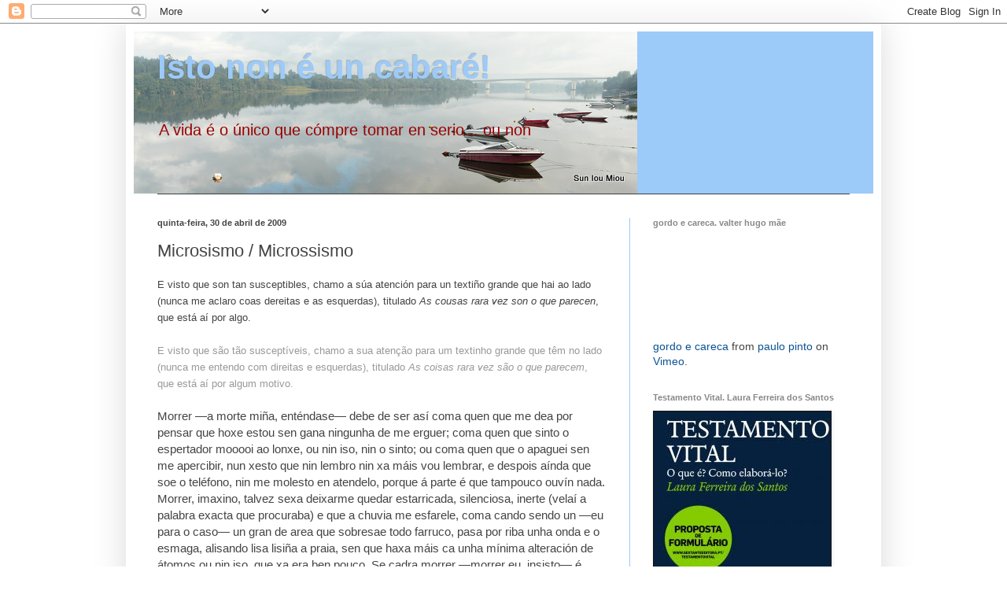

--- FILE ---
content_type: text/html; charset=UTF-8
request_url: https://istononeuncabare.blogspot.com/2009/04/microsismo-microssizmo.html?showComment=1241368260000
body_size: 18489
content:
<!DOCTYPE html>
<html class='v2' dir='ltr' lang='pt-PT'>
<head>
<link href='https://www.blogger.com/static/v1/widgets/4128112664-css_bundle_v2.css' rel='stylesheet' type='text/css'/>
<meta content='width=1100' name='viewport'/>
<meta content='text/html; charset=UTF-8' http-equiv='Content-Type'/>
<meta content='blogger' name='generator'/>
<link href='https://istononeuncabare.blogspot.com/favicon.ico' rel='icon' type='image/x-icon'/>
<link href='http://istononeuncabare.blogspot.com/2009/04/microsismo-microssizmo.html' rel='canonical'/>
<link rel="alternate" type="application/atom+xml" title="Isto non é un cabaré! - Atom" href="https://istononeuncabare.blogspot.com/feeds/posts/default" />
<link rel="alternate" type="application/rss+xml" title="Isto non é un cabaré! - RSS" href="https://istononeuncabare.blogspot.com/feeds/posts/default?alt=rss" />
<link rel="service.post" type="application/atom+xml" title="Isto non é un cabaré! - Atom" href="https://www.blogger.com/feeds/6998289292624150316/posts/default" />

<link rel="alternate" type="application/atom+xml" title="Isto non é un cabaré! - Atom" href="https://istononeuncabare.blogspot.com/feeds/6278608978738842644/comments/default" />
<!--Can't find substitution for tag [blog.ieCssRetrofitLinks]-->
<meta content='http://istononeuncabare.blogspot.com/2009/04/microsismo-microssizmo.html' property='og:url'/>
<meta content='Microsismo / Microssismo' property='og:title'/>
<meta content='E visto que son tan susceptibles, chamo a súa atención para un textiño grande que hai ao lado (nunca me aclaro coas dereitas e as esquerdas)...' property='og:description'/>
<title>Isto non é un cabaré!: Microsismo / Microssismo</title>
<style id='page-skin-1' type='text/css'><!--
/*
-----------------------------------------------
Blogger Template Style
Name:     Simple
Designer: Blogger
URL:      www.blogger.com
----------------------------------------------- */
/* Content
----------------------------------------------- */
body {
font: normal normal 14px Arial, Tahoma, Helvetica, FreeSans, sans-serif;;
color: #444444;
background: transparent none repeat scroll top left;
padding: 0 40px 40px 40px;
}
html body .region-inner {
min-width: 0;
max-width: 100%;
width: auto;
}
h2 {
font-size: 22px;
}
a:link {
text-decoration:none;
color: #0b5394;
}
a:visited {
text-decoration:none;
color: #990000;
}
a:hover {
text-decoration:underline;
color: #990000;
}
.body-fauxcolumn-outer .fauxcolumn-inner {
background: transparent none repeat scroll top left;
_background-image: none;
}
.body-fauxcolumn-outer .cap-top {
position: absolute;
z-index: 1;
height: 400px;
width: 100%;
}
.body-fauxcolumn-outer .cap-top .cap-left {
width: 100%;
background: transparent none repeat-x scroll top left;
_background-image: none;
}
.content-outer {
-moz-box-shadow: 0 0 40px rgba(0, 0, 0, .15);
-webkit-box-shadow: 0 0 5px rgba(0, 0, 0, .15);
-goog-ms-box-shadow: 0 0 10px #333333;
box-shadow: 0 0 40px rgba(0, 0, 0, .15);
margin-bottom: 1px;
}
.content-inner {
padding: 10px 10px;
}
.content-inner {
background-color: #ffffff;
}
/* Header
----------------------------------------------- */
.header-outer {
background: #9ccaf9 none repeat-x scroll 0 -400px;
_background-image: none;
}
.Header h1 {
font: normal bold 42px Arial, Tahoma, Helvetica, FreeSans, sans-serif;;
color: #9ccaf9;
text-shadow: -1px -1px 1px rgba(0, 0, 0, .2);
}
.Header h1 a {
color: #9ccaf9;
}
.Header .description {
font-size: 140%;
color: #990000;
}
.header-inner .Header .titlewrapper {
padding: 22px 30px;
}
.header-inner .Header .descriptionwrapper {
padding: 0 30px;
}
/* Tabs
----------------------------------------------- */
.tabs-inner .section:first-child {
border-top: 1px solid #404040;
}
.tabs-inner .section:first-child ul {
margin-top: -1px;
border-top: 1px solid #404040;
border-left: 0 solid #404040;
border-right: 0 solid #404040;
}
.tabs-inner .widget ul {
background: #222222 none repeat-x scroll 0 -800px;
_background-image: none;
border-bottom: 1px solid #404040;
margin-top: 0;
margin-left: -30px;
margin-right: -30px;
}
.tabs-inner .widget li a {
display: inline-block;
padding: .6em 1em;
font: normal normal 14px Arial, Tahoma, Helvetica, FreeSans, sans-serif;
color: #999999;
border-left: 1px solid #ffffff;
border-right: 0 solid #404040;
}
.tabs-inner .widget li:first-child a {
border-left: none;
}
.tabs-inner .widget li.selected a, .tabs-inner .widget li a:hover {
color: #ffffff;
background-color: #000000;
text-decoration: none;
}
/* Columns
----------------------------------------------- */
.main-outer {
border-top: 0 solid #9ccaf9;
}
.fauxcolumn-left-outer .fauxcolumn-inner {
border-right: 1px solid #9ccaf9;
}
.fauxcolumn-right-outer .fauxcolumn-inner {
border-left: 1px solid #9ccaf9;
}
/* Headings
----------------------------------------------- */
div.widget > h2,
div.widget h2.title {
margin: 0 0 1em 0;
font: normal bold 11px Arial, Tahoma, Helvetica, FreeSans, sans-serif;
color: #888888;
}
/* Widgets
----------------------------------------------- */
.widget .zippy {
color: #999999;
text-shadow: 2px 2px 1px rgba(0, 0, 0, .1);
}
.widget .popular-posts ul {
list-style: none;
}
/* Posts
----------------------------------------------- */
h2.date-header {
font: normal bold 11px Arial, Tahoma, Helvetica, FreeSans, sans-serif;
}
.date-header span {
background-color: transparent;
color: #444444;
padding: inherit;
letter-spacing: inherit;
margin: inherit;
}
.main-inner {
padding-top: 30px;
padding-bottom: 30px;
}
.main-inner .column-center-inner {
padding: 0 15px;
}
.main-inner .column-center-inner .section {
margin: 0 15px;
}
.post {
margin: 0 0 25px 0;
}
h3.post-title, .comments h4 {
font: normal normal 22px Arial, Tahoma, Helvetica, FreeSans, sans-serif;
margin: .75em 0 0;
}
.post-body {
font-size: 110%;
line-height: 1.4;
position: relative;
}
.post-body img, .post-body .tr-caption-container, .Profile img, .Image img,
.BlogList .item-thumbnail img {
padding: 0;
background: #111111;
border: 1px solid #111111;
-moz-box-shadow: 1px 1px 5px rgba(0, 0, 0, .1);
-webkit-box-shadow: 1px 1px 5px rgba(0, 0, 0, .1);
box-shadow: 1px 1px 5px rgba(0, 0, 0, .1);
}
.post-body img, .post-body .tr-caption-container {
padding: 1px;
}
.post-body .tr-caption-container {
color: #444444;
}
.post-body .tr-caption-container img {
padding: 0;
background: transparent;
border: none;
-moz-box-shadow: 0 0 0 rgba(0, 0, 0, .1);
-webkit-box-shadow: 0 0 0 rgba(0, 0, 0, .1);
box-shadow: 0 0 0 rgba(0, 0, 0, .1);
}
.post-header {
margin: 0 0 1.5em;
line-height: 1.6;
font-size: 90%;
}
.post-footer {
margin: 20px -2px 0;
padding: 5px 10px;
color: #888888;
background-color: #9ccaf9;
border-bottom: 1px solid #ffffff;
line-height: 1.6;
font-size: 90%;
}
#comments .comment-author {
padding-top: 1.5em;
border-top: 1px solid #9ccaf9;
background-position: 0 1.5em;
}
#comments .comment-author:first-child {
padding-top: 0;
border-top: none;
}
.avatar-image-container {
margin: .2em 0 0;
}
#comments .avatar-image-container img {
border: 1px solid #111111;
}
/* Comments
----------------------------------------------- */
.comments .comments-content .icon.blog-author {
background-repeat: no-repeat;
background-image: url([data-uri]);
}
.comments .comments-content .loadmore a {
border-top: 1px solid #999999;
border-bottom: 1px solid #999999;
}
.comments .comment-thread.inline-thread {
background-color: #9ccaf9;
}
.comments .continue {
border-top: 2px solid #999999;
}
/* Accents
---------------------------------------------- */
.section-columns td.columns-cell {
border-left: 1px solid #9ccaf9;
}
.blog-pager {
background: transparent none no-repeat scroll top center;
}
.blog-pager-older-link, .home-link,
.blog-pager-newer-link {
background-color: #ffffff;
padding: 5px;
}
.footer-outer {
border-top: 0 dashed #bbbbbb;
}
/* Mobile
----------------------------------------------- */
body.mobile  {
background-size: auto;
}
.mobile .body-fauxcolumn-outer {
background: transparent none repeat scroll top left;
}
.mobile .body-fauxcolumn-outer .cap-top {
background-size: 100% auto;
}
.mobile .content-outer {
-webkit-box-shadow: 0 0 3px rgba(0, 0, 0, .15);
box-shadow: 0 0 3px rgba(0, 0, 0, .15);
}
.mobile .tabs-inner .widget ul {
margin-left: 0;
margin-right: 0;
}
.mobile .post {
margin: 0;
}
.mobile .main-inner .column-center-inner .section {
margin: 0;
}
.mobile .date-header span {
padding: 0.1em 10px;
margin: 0 -10px;
}
.mobile h3.post-title {
margin: 0;
}
.mobile .blog-pager {
background: transparent none no-repeat scroll top center;
}
.mobile .footer-outer {
border-top: none;
}
.mobile .main-inner, .mobile .footer-inner {
background-color: #ffffff;
}
.mobile-index-contents {
color: #444444;
}
.mobile-link-button {
background-color: #0b5394;
}
.mobile-link-button a:link, .mobile-link-button a:visited {
color: #ffffff;
}
.mobile .tabs-inner .section:first-child {
border-top: none;
}
.mobile .tabs-inner .PageList .widget-content {
background-color: #000000;
color: #ffffff;
border-top: 1px solid #404040;
border-bottom: 1px solid #404040;
}
.mobile .tabs-inner .PageList .widget-content .pagelist-arrow {
border-left: 1px solid #404040;
}

--></style>
<style id='template-skin-1' type='text/css'><!--
body {
min-width: 960px;
}
.content-outer, .content-fauxcolumn-outer, .region-inner {
min-width: 960px;
max-width: 960px;
_width: 960px;
}
.main-inner .columns {
padding-left: 0;
padding-right: 310px;
}
.main-inner .fauxcolumn-center-outer {
left: 0;
right: 310px;
/* IE6 does not respect left and right together */
_width: expression(this.parentNode.offsetWidth -
parseInt("0") -
parseInt("310px") + 'px');
}
.main-inner .fauxcolumn-left-outer {
width: 0;
}
.main-inner .fauxcolumn-right-outer {
width: 310px;
}
.main-inner .column-left-outer {
width: 0;
right: 100%;
margin-left: -0;
}
.main-inner .column-right-outer {
width: 310px;
margin-right: -310px;
}
#layout {
min-width: 0;
}
#layout .content-outer {
min-width: 0;
width: 800px;
}
#layout .region-inner {
min-width: 0;
width: auto;
}
body#layout div.add_widget {
padding: 8px;
}
body#layout div.add_widget a {
margin-left: 32px;
}
--></style>
<link href='https://www.blogger.com/dyn-css/authorization.css?targetBlogID=6998289292624150316&amp;zx=4ae0651d-e77b-49fd-ad8d-bee675e98463' media='none' onload='if(media!=&#39;all&#39;)media=&#39;all&#39;' rel='stylesheet'/><noscript><link href='https://www.blogger.com/dyn-css/authorization.css?targetBlogID=6998289292624150316&amp;zx=4ae0651d-e77b-49fd-ad8d-bee675e98463' rel='stylesheet'/></noscript>
<meta name='google-adsense-platform-account' content='ca-host-pub-1556223355139109'/>
<meta name='google-adsense-platform-domain' content='blogspot.com'/>

</head>
<body class='loading variant-dark'>
<div class='navbar section' id='navbar' name='Navbar'><div class='widget Navbar' data-version='1' id='Navbar1'><script type="text/javascript">
    function setAttributeOnload(object, attribute, val) {
      if(window.addEventListener) {
        window.addEventListener('load',
          function(){ object[attribute] = val; }, false);
      } else {
        window.attachEvent('onload', function(){ object[attribute] = val; });
      }
    }
  </script>
<div id="navbar-iframe-container"></div>
<script type="text/javascript" src="https://apis.google.com/js/platform.js"></script>
<script type="text/javascript">
      gapi.load("gapi.iframes:gapi.iframes.style.bubble", function() {
        if (gapi.iframes && gapi.iframes.getContext) {
          gapi.iframes.getContext().openChild({
              url: 'https://www.blogger.com/navbar/6998289292624150316?po\x3d6278608978738842644\x26origin\x3dhttps://istononeuncabare.blogspot.com',
              where: document.getElementById("navbar-iframe-container"),
              id: "navbar-iframe"
          });
        }
      });
    </script><script type="text/javascript">
(function() {
var script = document.createElement('script');
script.type = 'text/javascript';
script.src = '//pagead2.googlesyndication.com/pagead/js/google_top_exp.js';
var head = document.getElementsByTagName('head')[0];
if (head) {
head.appendChild(script);
}})();
</script>
</div></div>
<div class='body-fauxcolumns'>
<div class='fauxcolumn-outer body-fauxcolumn-outer'>
<div class='cap-top'>
<div class='cap-left'></div>
<div class='cap-right'></div>
</div>
<div class='fauxborder-left'>
<div class='fauxborder-right'></div>
<div class='fauxcolumn-inner'>
</div>
</div>
<div class='cap-bottom'>
<div class='cap-left'></div>
<div class='cap-right'></div>
</div>
</div>
</div>
<div class='content'>
<div class='content-fauxcolumns'>
<div class='fauxcolumn-outer content-fauxcolumn-outer'>
<div class='cap-top'>
<div class='cap-left'></div>
<div class='cap-right'></div>
</div>
<div class='fauxborder-left'>
<div class='fauxborder-right'></div>
<div class='fauxcolumn-inner'>
</div>
</div>
<div class='cap-bottom'>
<div class='cap-left'></div>
<div class='cap-right'></div>
</div>
</div>
</div>
<div class='content-outer'>
<div class='content-cap-top cap-top'>
<div class='cap-left'></div>
<div class='cap-right'></div>
</div>
<div class='fauxborder-left content-fauxborder-left'>
<div class='fauxborder-right content-fauxborder-right'></div>
<div class='content-inner'>
<header>
<div class='header-outer'>
<div class='header-cap-top cap-top'>
<div class='cap-left'></div>
<div class='cap-right'></div>
</div>
<div class='fauxborder-left header-fauxborder-left'>
<div class='fauxborder-right header-fauxborder-right'></div>
<div class='region-inner header-inner'>
<div class='header section' id='header' name='Cabeçalho'><div class='widget Header' data-version='1' id='Header1'>
<div id='header-inner' style='background-image: url("https://blogger.googleusercontent.com/img/b/R29vZ2xl/AVvXsEie3Bcle1MGrGiTTHZmvfBhXoZwDPLj9ogwMCDUibSGT3cV9Zu5Cm5xeiaf7OJr4BOzVXPBUt8ETFpahVSURKHC6QMyixpR1rBfrFK7kG0-gxBEOx_b7AvRjGFJikfBB0IATT5xR8wWmctc/s910-r/P1100761-1.JPG"); background-position: left; width: 640px; min-height: 206px; _height: 206px; background-repeat: no-repeat; '>
<div class='titlewrapper' style='background: transparent'>
<h1 class='title' style='background: transparent; border-width: 0px'>
<a href='https://istononeuncabare.blogspot.com/'>
Isto non é un cabaré!
</a>
</h1>
</div>
<div class='descriptionwrapper'>
<p class='description'><span>A vida é o único que cómpre tomar en serio... ou non</span></p>
</div>
</div>
</div></div>
</div>
</div>
<div class='header-cap-bottom cap-bottom'>
<div class='cap-left'></div>
<div class='cap-right'></div>
</div>
</div>
</header>
<div class='tabs-outer'>
<div class='tabs-cap-top cap-top'>
<div class='cap-left'></div>
<div class='cap-right'></div>
</div>
<div class='fauxborder-left tabs-fauxborder-left'>
<div class='fauxborder-right tabs-fauxborder-right'></div>
<div class='region-inner tabs-inner'>
<div class='tabs no-items section' id='crosscol' name='Entre colunas'></div>
<div class='tabs no-items section' id='crosscol-overflow' name='Cross-Column 2'></div>
</div>
</div>
<div class='tabs-cap-bottom cap-bottom'>
<div class='cap-left'></div>
<div class='cap-right'></div>
</div>
</div>
<div class='main-outer'>
<div class='main-cap-top cap-top'>
<div class='cap-left'></div>
<div class='cap-right'></div>
</div>
<div class='fauxborder-left main-fauxborder-left'>
<div class='fauxborder-right main-fauxborder-right'></div>
<div class='region-inner main-inner'>
<div class='columns fauxcolumns'>
<div class='fauxcolumn-outer fauxcolumn-center-outer'>
<div class='cap-top'>
<div class='cap-left'></div>
<div class='cap-right'></div>
</div>
<div class='fauxborder-left'>
<div class='fauxborder-right'></div>
<div class='fauxcolumn-inner'>
</div>
</div>
<div class='cap-bottom'>
<div class='cap-left'></div>
<div class='cap-right'></div>
</div>
</div>
<div class='fauxcolumn-outer fauxcolumn-left-outer'>
<div class='cap-top'>
<div class='cap-left'></div>
<div class='cap-right'></div>
</div>
<div class='fauxborder-left'>
<div class='fauxborder-right'></div>
<div class='fauxcolumn-inner'>
</div>
</div>
<div class='cap-bottom'>
<div class='cap-left'></div>
<div class='cap-right'></div>
</div>
</div>
<div class='fauxcolumn-outer fauxcolumn-right-outer'>
<div class='cap-top'>
<div class='cap-left'></div>
<div class='cap-right'></div>
</div>
<div class='fauxborder-left'>
<div class='fauxborder-right'></div>
<div class='fauxcolumn-inner'>
</div>
</div>
<div class='cap-bottom'>
<div class='cap-left'></div>
<div class='cap-right'></div>
</div>
</div>
<!-- corrects IE6 width calculation -->
<div class='columns-inner'>
<div class='column-center-outer'>
<div class='column-center-inner'>
<div class='main section' id='main' name='Principal'><div class='widget Blog' data-version='1' id='Blog1'>
<div class='blog-posts hfeed'>

          <div class="date-outer">
        
<h2 class='date-header'><span>quinta-feira, 30 de abril de 2009</span></h2>

          <div class="date-posts">
        
<div class='post-outer'>
<div class='post hentry uncustomized-post-template' itemprop='blogPost' itemscope='itemscope' itemtype='http://schema.org/BlogPosting'>
<meta content='6998289292624150316' itemprop='blogId'/>
<meta content='6278608978738842644' itemprop='postId'/>
<a name='6278608978738842644'></a>
<h3 class='post-title entry-title' itemprop='name'>
Microsismo / Microssismo
</h3>
<div class='post-header'>
<div class='post-header-line-1'></div>
</div>
<div class='post-body entry-content' id='post-body-6278608978738842644' itemprop='description articleBody'>
<span style="font-size:85%;">E visto que son tan susceptibles, chamo a súa atención para un textiño grande que hai ao lado (nunca me aclaro coas dereitas e as esquerdas), titulado <span style="font-style: italic;">As cousas rara vez son o que parecen</span>, que está aí por algo.<br /><br /><span style="color: rgb(153, 153, 153);">E visto que são tão susceptíveis, chamo a sua atenção para um textinho grande que têm no lado (nunca me entendo com direitas e esquerdas), titulado </span><span style="font-style: italic; color: rgb(153, 153, 153);">As coisas rara vez são o que parecem</span><span style="color: rgb(153, 153, 153);">, que está aí por algum motivo.</span></span><br /><br />Morrer &#8212;a morte miña, enténdase&#8212; debe de ser así coma quen que me dea por pensar que hoxe estou sen gana ningunha de me erguer; coma quen que sinto o espertador mooooi ao lonxe, ou nin iso, nin o sinto; ou coma quen que o apaguei sen me apercibir, nun xesto que nin lembro nin xa máis vou lembrar, e despois aínda que soe o teléfono, nin me molesto en atendelo, porque á parte é que tampouco ouvín nada. Morrer, imaxino, talvez sexa deixarme quedar estarricada, silenciosa, inerte (velaí a palabra exacta que procuraba) e que a chuvia me esfarele, coma cando sendo un &#8212;eu para o caso&#8212; un gran de area que sobresae todo farruco, pasa por riba unha onda e o esmaga, alisando lisa lisiña a praia, sen que haxa máis ca unha mínima alteración de átomos ou nin iso, que xa era ben pouco. Se cadra morrer &#8212;morrer eu, insisto&#8212; é ceder, perder a vontade de loitar e de rebelarse, como daquela vez en que me doía tanto todo que nin daba comido, nin endereitado o corpo e só devecía por ver vir a enfermeira coa xiringa, abrir un chisco os ollos para observar como a chuzaba no <span style="font-style: italic;">pitufo</span> e ía amolecendo no espernexar, na resistencia, coma un louco sometido.<br /><br /><span style="color: rgb(153, 153, 153);">Morrer &#8212;a morte minha, entenda-se&#8212; deve ser assim como a modos de desatar a pensar que hoje estou sem vontade nenhuma de me levantar; como se ouvisse o despertador muuuito ao longe, ou nem tanto, nem o ouço; ou como tal que o desliguei sem dar por isso, num gesto que nem lembro nem já mais vou lembrar, e depois mesmo que tocasse o telefone, nem me dou o trabalho de o atender, porque também não ouvi nada. Morrer, imagino, talvez seja me deixar ficar estatelada, silenciosa, inerte (eis a palavra exacta que procurava) e que a chuva me esfarele, como quando sendo a gente &#8212;eu para o caso&#8212; um grão de areia que sobressai todo charmoso, passa por cima uma onda e o esmaga, alisando lisa lisinha a praia, sem que dê para mais do que uma mínima alteração de átomos ou menos, que já era pouco. Se calhar morrer &#8212;morrer eu, insisto&#8212; é ceder, perder o desejo de lutar e de se rebelar, como daquela vez em que me doía tanto tudo que nem era capaz de comer, nem de endireitar o corpo e só ansiava ver vir a enfermeira com a seringa, abrir um bocadinho os olhos para observar como a espetava no soro e ia amolecendo no espernear, na resistência, como um louco submetido.</span><br /><br />Como digo, morrer &#8212;sendo o suxeito do infinitivo conxugado quen isto escribe, que veño a ser eu&#8212; é quizais o mundo a facer tris-tris, un axuste mínimo, unha restruturación de lugares e xerarquías, a voz miña a renegar das memorias (a voz é o primeiro que se esquece...), unha vaga idea do meu rostro que esvaece no maxín de alguén, e outros, quen sabe quen, a tocar estas teclas que toco aínda, sen repararen en que hai algunhas máis gastadas ca outras, poucas, as do teu nome.<br /><br /><span style="color: rgb(153, 153, 153);">Como digo, morrer &#8212;sendo o sujeito do infinitivo conjugado quem isto escreve, que afinal sou eu&#8212; é quiçá o mundo a fazer tris-tris, um consertamento mínimo, uma restruturação de lugares e jerarquias, a voz minha a renegar das memórias (a voz é o primeiro que se esquece...), uma vaga ideia do meu rosto que se esfuma na mente de alguém, e outros, quem sabe quem, a tocar estas teclas que toco ainda, sem repararem em que tem algumas mais gastadas do que outras, poucas, as do teu nome.<br /></span>
<div style='clear: both;'></div>
</div>
<div class='post-footer'>
<div class='post-footer-line post-footer-line-1'>
<span class='post-author vcard'>
Barrenou
<span class='fn' itemprop='author' itemscope='itemscope' itemtype='http://schema.org/Person'>
<meta content='https://www.blogger.com/profile/01685082083667157849' itemprop='url'/>
<a class='g-profile' href='https://www.blogger.com/profile/01685082083667157849' rel='author' title='author profile'>
<span itemprop='name'>Sun Iou Miou</span>
</a>
</span>
</span>
<span class='post-timestamp'>
ás
<meta content='http://istononeuncabare.blogspot.com/2009/04/microsismo-microssizmo.html' itemprop='url'/>
<a class='timestamp-link' href='https://istononeuncabare.blogspot.com/2009/04/microsismo-microssizmo.html' rel='bookmark' title='permanent link'><abbr class='published' itemprop='datePublished' title='2009-04-30T06:57:00+02:00'>06:57</abbr></a>
</span>
<span class='post-comment-link'>
</span>
<span class='post-icons'>
<span class='item-control blog-admin pid-1550857325'>
<a href='https://www.blogger.com/post-edit.g?blogID=6998289292624150316&postID=6278608978738842644&from=pencil' title='Editar mensagem'>
<img alt='' class='icon-action' height='18' src='https://resources.blogblog.com/img/icon18_edit_allbkg.gif' width='18'/>
</a>
</span>
</span>
<div class='post-share-buttons goog-inline-block'>
</div>
</div>
<div class='post-footer-line post-footer-line-2'>
<span class='post-labels'>
Etiquetas:
<a href='https://istononeuncabare.blogspot.com/search/label/escavichadas' rel='tag'>escavichadas</a>
</span>
</div>
<div class='post-footer-line post-footer-line-3'>
<span class='post-location'>
</span>
</div>
</div>
</div>
<div class='comments' id='comments'>
<a name='comments'></a>
<h4>14 comentários:</h4>
<div id='Blog1_comments-block-wrapper'>
<dl class='avatar-comment-indent' id='comments-block'>
<dt class='comment-author ' id='c9073656841345822494'>
<a name='c9073656841345822494'></a>
<div class="avatar-image-container vcard"><span dir="ltr"><a href="https://www.blogger.com/profile/15629877060104374998" target="" rel="nofollow" onclick="" class="avatar-hovercard" id="av-9073656841345822494-15629877060104374998"><img src="https://resources.blogblog.com/img/blank.gif" width="35" height="35" class="delayLoad" style="display: none;" longdesc="//blogger.googleusercontent.com/img/b/R29vZ2xl/AVvXsEj4xWFYp9eadtorH-reO46wTkpedKQs0Idq1sBP4GRD-c6C4uccTJAgexc2YAM1p180VlEuHjVnqT-Soidg9tjd2rj9IKtT0Mi9muR7oWZAEZvjc86MvLf_JqmsgLr82gc/s45-c/408265_409824319078001_177052147_n.jpg" alt="" title="Tet&eacute;">

<noscript><img src="//blogger.googleusercontent.com/img/b/R29vZ2xl/AVvXsEj4xWFYp9eadtorH-reO46wTkpedKQs0Idq1sBP4GRD-c6C4uccTJAgexc2YAM1p180VlEuHjVnqT-Soidg9tjd2rj9IKtT0Mi9muR7oWZAEZvjc86MvLf_JqmsgLr82gc/s45-c/408265_409824319078001_177052147_n.jpg" width="35" height="35" class="photo" alt=""></noscript></a></span></div>
<a href='https://www.blogger.com/profile/15629877060104374998' rel='nofollow'>Teté</a>
disse...
</dt>
<dd class='comment-body' id='Blog1_cmt-9073656841345822494'>
<p>
Ó meu "falso rebento de bambu que seduz", qué passa???<br /><br />Tenho dias em que não entendo nada, percebes?<br /><br />Beijinhos!
</p>
</dd>
<dd class='comment-footer'>
<span class='comment-timestamp'>
<a href='https://istononeuncabare.blogspot.com/2009/04/microsismo-microssizmo.html?showComment=1241079180000#c9073656841345822494' title='comment permalink'>
30 de abril de 2009 às 10:13
</a>
<span class='item-control blog-admin pid-333238637'>
<a class='comment-delete' href='https://www.blogger.com/comment/delete/6998289292624150316/9073656841345822494' title='Eliminar comentário'>
<img src='https://resources.blogblog.com/img/icon_delete13.gif'/>
</a>
</span>
</span>
</dd>
<dt class='comment-author blog-author' id='c5986388939100695941'>
<a name='c5986388939100695941'></a>
<div class="avatar-image-container vcard"><span dir="ltr"><a href="https://www.blogger.com/profile/01685082083667157849" target="" rel="nofollow" onclick="" class="avatar-hovercard" id="av-5986388939100695941-01685082083667157849"><img src="https://resources.blogblog.com/img/blank.gif" width="35" height="35" class="delayLoad" style="display: none;" longdesc="//blogger.googleusercontent.com/img/b/R29vZ2xl/AVvXsEhhUz6iVh4BZYCVb1zWX6B_nfe9kgY-glHpZrsd6P8gXxYQMcJgfIE7XQP4raLv1XrVXUKmHauFXmGqYhgickYmzuVdQs5x7spsnF_y4EkU5Vvs06j764N2nb8KKpr0UFA/s45-c/P1170589-001.JPG" alt="" title="Sun Iou Miou">

<noscript><img src="//blogger.googleusercontent.com/img/b/R29vZ2xl/AVvXsEhhUz6iVh4BZYCVb1zWX6B_nfe9kgY-glHpZrsd6P8gXxYQMcJgfIE7XQP4raLv1XrVXUKmHauFXmGqYhgickYmzuVdQs5x7spsnF_y4EkU5Vvs06j764N2nb8KKpr0UFA/s45-c/P1170589-001.JPG" width="35" height="35" class="photo" alt=""></noscript></a></span></div>
<a href='https://www.blogger.com/profile/01685082083667157849' rel='nofollow'>Sun Iou Miou</a>
disse...
</dt>
<dd class='comment-body' id='Blog1_cmt-5986388939100695941'>
<p>
Tem dias, Teté em que estou cansada, quem não?, é só isso, mas enquanto for tocando as teclas, como as toco agora, pois, vou tocando as teclas e foi que ouvi tocar o despertador.<br /><br />Beijo
</p>
</dd>
<dd class='comment-footer'>
<span class='comment-timestamp'>
<a href='https://istononeuncabare.blogspot.com/2009/04/microsismo-microssizmo.html?showComment=1241079540000#c5986388939100695941' title='comment permalink'>
30 de abril de 2009 às 10:19
</a>
<span class='item-control blog-admin pid-1550857325'>
<a class='comment-delete' href='https://www.blogger.com/comment/delete/6998289292624150316/5986388939100695941' title='Eliminar comentário'>
<img src='https://resources.blogblog.com/img/icon_delete13.gif'/>
</a>
</span>
</span>
</dd>
<dt class='comment-author ' id='c2122117435736110170'>
<a name='c2122117435736110170'></a>
<div class="avatar-image-container vcard"><span dir="ltr"><a href="https://www.blogger.com/profile/12831504403109115869" target="" rel="nofollow" onclick="" class="avatar-hovercard" id="av-2122117435736110170-12831504403109115869"><img src="https://resources.blogblog.com/img/blank.gif" width="35" height="35" class="delayLoad" style="display: none;" longdesc="//blogger.googleusercontent.com/img/b/R29vZ2xl/AVvXsEjmQPnzEySdPv3trrW0oCtP2xAO8Jsgg-cZh42h7EYh-hHxcWc5DZiYOFmlA_fyiMU1gCjGLGVyWk482qhiPCfNrLU6gcedCv4SRsDZ1QeDoaQmgZAfQbyQaSkD3o9daA/s45-c-r/ok_resize.gif" alt="" title="T&aacute;-se bem!">

<noscript><img src="//blogger.googleusercontent.com/img/b/R29vZ2xl/AVvXsEjmQPnzEySdPv3trrW0oCtP2xAO8Jsgg-cZh42h7EYh-hHxcWc5DZiYOFmlA_fyiMU1gCjGLGVyWk482qhiPCfNrLU6gcedCv4SRsDZ1QeDoaQmgZAfQbyQaSkD3o9daA/s45-c-r/ok_resize.gif" width="35" height="35" class="photo" alt=""></noscript></a></span></div>
<a href='https://www.blogger.com/profile/12831504403109115869' rel='nofollow'>Tá-se bem!</a>
disse...
</dt>
<dd class='comment-body' id='Blog1_cmt-2122117435736110170'>
<p>
<I>Morrer &#8212;a morte minha, entenda-se&#8212; deve ser assim como a modos de desatar a pensar que hoje estou sem vontade nenhuma de me levantar; como se ouvisse o despertador muuuito ao longe..</I>Se assim for, parece-me que tenho andado a morrer nas ultimas manhãs destes últimos anos...<br /><br />Beijoooo de hoje<br />(deixaste-me a matutar...&gt;:()
</p>
</dd>
<dd class='comment-footer'>
<span class='comment-timestamp'>
<a href='https://istononeuncabare.blogspot.com/2009/04/microsismo-microssizmo.html?showComment=1241133120000#c2122117435736110170' title='comment permalink'>
1 de maio de 2009 às 01:12
</a>
<span class='item-control blog-admin pid-482880339'>
<a class='comment-delete' href='https://www.blogger.com/comment/delete/6998289292624150316/2122117435736110170' title='Eliminar comentário'>
<img src='https://resources.blogblog.com/img/icon_delete13.gif'/>
</a>
</span>
</span>
</dd>
<dt class='comment-author ' id='c5153880541429179964'>
<a name='c5153880541429179964'></a>
<div class="avatar-image-container avatar-stock"><span dir="ltr"><img src="//resources.blogblog.com/img/blank.gif" width="35" height="35" alt="" title="An&oacute;nimo">

</span></div>
Anónimo
disse...
</dt>
<dd class='comment-body' id='Blog1_cmt-5153880541429179964'>
<p>
Morrer hoje um pouco, amanhã outro, até que a vida se esgote. Digo eu, que da morte e da vida entendo, apenas, que são lugares diferentes da mesma estrada.<br />Sim, por vezes sentimos que estamos mortos, porque um dia acordámos com o mundo todo em cima dos ombros e sem forças nem vontade para o mover.<br />Morrer deve ser um pouco isso - perder a vontade de viver.<br />Mas tu, que tens sempre bons conselhos para dar, tomas-os hoje para ti e levanta esse cu da cama, que está um dia de sol e no céu azul deslizam flocos de algodão doce e ao virar daquela esquina, pressinto já o rumor dos carroceis. Monta um cavalo de pau e do sobe-e-desce da vida aproveita nas descidas para ganhares embalagem para as subidas.<br />E assim diz o roto ao nu: porque não te vestes tu?<br /><br />Beijinhos
</p>
</dd>
<dd class='comment-footer'>
<span class='comment-timestamp'>
<a href='https://istononeuncabare.blogspot.com/2009/04/microsismo-microssizmo.html?showComment=1241172120000#c5153880541429179964' title='comment permalink'>
1 de maio de 2009 às 12:02
</a>
<span class='item-control blog-admin pid-1962342345'>
<a class='comment-delete' href='https://www.blogger.com/comment/delete/6998289292624150316/5153880541429179964' title='Eliminar comentário'>
<img src='https://resources.blogblog.com/img/icon_delete13.gif'/>
</a>
</span>
</span>
</dd>
<dt class='comment-author blog-author' id='c253386714355030173'>
<a name='c253386714355030173'></a>
<div class="avatar-image-container vcard"><span dir="ltr"><a href="https://www.blogger.com/profile/01685082083667157849" target="" rel="nofollow" onclick="" class="avatar-hovercard" id="av-253386714355030173-01685082083667157849"><img src="https://resources.blogblog.com/img/blank.gif" width="35" height="35" class="delayLoad" style="display: none;" longdesc="//blogger.googleusercontent.com/img/b/R29vZ2xl/AVvXsEhhUz6iVh4BZYCVb1zWX6B_nfe9kgY-glHpZrsd6P8gXxYQMcJgfIE7XQP4raLv1XrVXUKmHauFXmGqYhgickYmzuVdQs5x7spsnF_y4EkU5Vvs06j764N2nb8KKpr0UFA/s45-c/P1170589-001.JPG" alt="" title="Sun Iou Miou">

<noscript><img src="//blogger.googleusercontent.com/img/b/R29vZ2xl/AVvXsEhhUz6iVh4BZYCVb1zWX6B_nfe9kgY-glHpZrsd6P8gXxYQMcJgfIE7XQP4raLv1XrVXUKmHauFXmGqYhgickYmzuVdQs5x7spsnF_y4EkU5Vvs06j764N2nb8KKpr0UFA/s45-c/P1170589-001.JPG" width="35" height="35" class="photo" alt=""></noscript></a></span></div>
<a href='https://www.blogger.com/profile/01685082083667157849' rel='nofollow'>Sun Iou Miou</a>
disse...
</dt>
<dd class='comment-body' id='Blog1_cmt-253386714355030173'>
<p>
Já disse e não poucas vezes, Tá-se bem!, que falava da morte minha. <br /><br />Beijo de Maio
</p>
</dd>
<dd class='comment-footer'>
<span class='comment-timestamp'>
<a href='https://istononeuncabare.blogspot.com/2009/04/microsismo-microssizmo.html?showComment=1241212800000#c253386714355030173' title='comment permalink'>
1 de maio de 2009 às 23:20
</a>
<span class='item-control blog-admin pid-1550857325'>
<a class='comment-delete' href='https://www.blogger.com/comment/delete/6998289292624150316/253386714355030173' title='Eliminar comentário'>
<img src='https://resources.blogblog.com/img/icon_delete13.gif'/>
</a>
</span>
</span>
</dd>
<dt class='comment-author blog-author' id='c5202368710422800546'>
<a name='c5202368710422800546'></a>
<div class="avatar-image-container vcard"><span dir="ltr"><a href="https://www.blogger.com/profile/01685082083667157849" target="" rel="nofollow" onclick="" class="avatar-hovercard" id="av-5202368710422800546-01685082083667157849"><img src="https://resources.blogblog.com/img/blank.gif" width="35" height="35" class="delayLoad" style="display: none;" longdesc="//blogger.googleusercontent.com/img/b/R29vZ2xl/AVvXsEhhUz6iVh4BZYCVb1zWX6B_nfe9kgY-glHpZrsd6P8gXxYQMcJgfIE7XQP4raLv1XrVXUKmHauFXmGqYhgickYmzuVdQs5x7spsnF_y4EkU5Vvs06j764N2nb8KKpr0UFA/s45-c/P1170589-001.JPG" alt="" title="Sun Iou Miou">

<noscript><img src="//blogger.googleusercontent.com/img/b/R29vZ2xl/AVvXsEhhUz6iVh4BZYCVb1zWX6B_nfe9kgY-glHpZrsd6P8gXxYQMcJgfIE7XQP4raLv1XrVXUKmHauFXmGqYhgickYmzuVdQs5x7spsnF_y4EkU5Vvs06j764N2nb8KKpr0UFA/s45-c/P1170589-001.JPG" width="35" height="35" class="photo" alt=""></noscript></a></span></div>
<a href='https://www.blogger.com/profile/01685082083667157849' rel='nofollow'>Sun Iou Miou</a>
disse...
</dt>
<dd class='comment-body' id='Blog1_cmt-5202368710422800546'>
<p>
Hoje estás tu poeta, hein, Cão(somente)?<br /><br />Obrigada
</p>
</dd>
<dd class='comment-footer'>
<span class='comment-timestamp'>
<a href='https://istononeuncabare.blogspot.com/2009/04/microsismo-microssizmo.html?showComment=1241212860000#c5202368710422800546' title='comment permalink'>
1 de maio de 2009 às 23:21
</a>
<span class='item-control blog-admin pid-1550857325'>
<a class='comment-delete' href='https://www.blogger.com/comment/delete/6998289292624150316/5202368710422800546' title='Eliminar comentário'>
<img src='https://resources.blogblog.com/img/icon_delete13.gif'/>
</a>
</span>
</span>
</dd>
<dt class='comment-author ' id='c6839468636650401785'>
<a name='c6839468636650401785'></a>
<div class="avatar-image-container vcard"><span dir="ltr"><a href="https://www.blogger.com/profile/05661990997941790524" target="" rel="nofollow" onclick="" class="avatar-hovercard" id="av-6839468636650401785-05661990997941790524"><img src="https://resources.blogblog.com/img/blank.gif" width="35" height="35" class="delayLoad" style="display: none;" longdesc="//blogger.googleusercontent.com/img/b/R29vZ2xl/AVvXsEgRJjfO0kkuNCyHMia5BxGeXP1FEkuid8b9rsaBYRtUgdeRyjFiQuC-VWRXuNcpIcrbkSrUNel8AF-Z_qX5XQPEB_iTSkdkvk7zkwD7eY1TsOgW2XtnNJyxGibe7ATc1Q/s45-c/Flota.jpg" alt="" title="condado">

<noscript><img src="//blogger.googleusercontent.com/img/b/R29vZ2xl/AVvXsEgRJjfO0kkuNCyHMia5BxGeXP1FEkuid8b9rsaBYRtUgdeRyjFiQuC-VWRXuNcpIcrbkSrUNel8AF-Z_qX5XQPEB_iTSkdkvk7zkwD7eY1TsOgW2XtnNJyxGibe7ATc1Q/s45-c/Flota.jpg" width="35" height="35" class="photo" alt=""></noscript></a></span></div>
<a href='https://www.blogger.com/profile/05661990997941790524' rel='nofollow'>condado</a>
disse...
</dt>
<dd class='comment-body' id='Blog1_cmt-6839468636650401785'>
<p>
... e un teclado novo? Grazas polas xirafas
</p>
</dd>
<dd class='comment-footer'>
<span class='comment-timestamp'>
<a href='https://istononeuncabare.blogspot.com/2009/04/microsismo-microssizmo.html?showComment=1241298120000#c6839468636650401785' title='comment permalink'>
2 de maio de 2009 às 23:02
</a>
<span class='item-control blog-admin pid-922906027'>
<a class='comment-delete' href='https://www.blogger.com/comment/delete/6998289292624150316/6839468636650401785' title='Eliminar comentário'>
<img src='https://resources.blogblog.com/img/icon_delete13.gif'/>
</a>
</span>
</span>
</dd>
<dt class='comment-author blog-author' id='c6066618277330130374'>
<a name='c6066618277330130374'></a>
<div class="avatar-image-container vcard"><span dir="ltr"><a href="https://www.blogger.com/profile/01685082083667157849" target="" rel="nofollow" onclick="" class="avatar-hovercard" id="av-6066618277330130374-01685082083667157849"><img src="https://resources.blogblog.com/img/blank.gif" width="35" height="35" class="delayLoad" style="display: none;" longdesc="//blogger.googleusercontent.com/img/b/R29vZ2xl/AVvXsEhhUz6iVh4BZYCVb1zWX6B_nfe9kgY-glHpZrsd6P8gXxYQMcJgfIE7XQP4raLv1XrVXUKmHauFXmGqYhgickYmzuVdQs5x7spsnF_y4EkU5Vvs06j764N2nb8KKpr0UFA/s45-c/P1170589-001.JPG" alt="" title="Sun Iou Miou">

<noscript><img src="//blogger.googleusercontent.com/img/b/R29vZ2xl/AVvXsEhhUz6iVh4BZYCVb1zWX6B_nfe9kgY-glHpZrsd6P8gXxYQMcJgfIE7XQP4raLv1XrVXUKmHauFXmGqYhgickYmzuVdQs5x7spsnF_y4EkU5Vvs06j764N2nb8KKpr0UFA/s45-c/P1170589-001.JPG" width="35" height="35" class="photo" alt=""></noscript></a></span></div>
<a href='https://www.blogger.com/profile/01685082083667157849' rel='nofollow'>Sun Iou Miou</a>
disse...
</dt>
<dd class='comment-body' id='Blog1_cmt-6066618277330130374'>
<p>
Ou deixar de gastar sempre as mesmas teclas tamén valía, Condado.<br /><br />De nada. É un pracer (o das xirafas, digo).
</p>
</dd>
<dd class='comment-footer'>
<span class='comment-timestamp'>
<a href='https://istononeuncabare.blogspot.com/2009/04/microsismo-microssizmo.html?showComment=1241298480000#c6066618277330130374' title='comment permalink'>
2 de maio de 2009 às 23:08
</a>
<span class='item-control blog-admin pid-1550857325'>
<a class='comment-delete' href='https://www.blogger.com/comment/delete/6998289292624150316/6066618277330130374' title='Eliminar comentário'>
<img src='https://resources.blogblog.com/img/icon_delete13.gif'/>
</a>
</span>
</span>
</dd>
<dt class='comment-author ' id='c744137721291976408'>
<a name='c744137721291976408'></a>
<div class="avatar-image-container vcard"><span dir="ltr"><a href="https://www.blogger.com/profile/12831504403109115869" target="" rel="nofollow" onclick="" class="avatar-hovercard" id="av-744137721291976408-12831504403109115869"><img src="https://resources.blogblog.com/img/blank.gif" width="35" height="35" class="delayLoad" style="display: none;" longdesc="//blogger.googleusercontent.com/img/b/R29vZ2xl/AVvXsEjmQPnzEySdPv3trrW0oCtP2xAO8Jsgg-cZh42h7EYh-hHxcWc5DZiYOFmlA_fyiMU1gCjGLGVyWk482qhiPCfNrLU6gcedCv4SRsDZ1QeDoaQmgZAfQbyQaSkD3o9daA/s45-c-r/ok_resize.gif" alt="" title="T&aacute;-se bem!">

<noscript><img src="//blogger.googleusercontent.com/img/b/R29vZ2xl/AVvXsEjmQPnzEySdPv3trrW0oCtP2xAO8Jsgg-cZh42h7EYh-hHxcWc5DZiYOFmlA_fyiMU1gCjGLGVyWk482qhiPCfNrLU6gcedCv4SRsDZ1QeDoaQmgZAfQbyQaSkD3o9daA/s45-c-r/ok_resize.gif" width="35" height="35" class="photo" alt=""></noscript></a></span></div>
<a href='https://www.blogger.com/profile/12831504403109115869' rel='nofollow'>Tá-se bem!</a>
disse...
</dt>
<dd class='comment-body' id='Blog1_cmt-744137721291976408'>
<p>
Atão!? Já acordaste? ehehehehe ;)<br /><br />Beijoooo de calor que não se pode! (porque a gente tem que se queixar de tudo! Ora bem! ;))
</p>
</dd>
<dd class='comment-footer'>
<span class='comment-timestamp'>
<a href='https://istononeuncabare.blogspot.com/2009/04/microsismo-microssizmo.html?showComment=1241304960000#c744137721291976408' title='comment permalink'>
3 de maio de 2009 às 00:56
</a>
<span class='item-control blog-admin pid-482880339'>
<a class='comment-delete' href='https://www.blogger.com/comment/delete/6998289292624150316/744137721291976408' title='Eliminar comentário'>
<img src='https://resources.blogblog.com/img/icon_delete13.gif'/>
</a>
</span>
</span>
</dd>
<dt class='comment-author blog-author' id='c5545507696654251508'>
<a name='c5545507696654251508'></a>
<div class="avatar-image-container vcard"><span dir="ltr"><a href="https://www.blogger.com/profile/01685082083667157849" target="" rel="nofollow" onclick="" class="avatar-hovercard" id="av-5545507696654251508-01685082083667157849"><img src="https://resources.blogblog.com/img/blank.gif" width="35" height="35" class="delayLoad" style="display: none;" longdesc="//blogger.googleusercontent.com/img/b/R29vZ2xl/AVvXsEhhUz6iVh4BZYCVb1zWX6B_nfe9kgY-glHpZrsd6P8gXxYQMcJgfIE7XQP4raLv1XrVXUKmHauFXmGqYhgickYmzuVdQs5x7spsnF_y4EkU5Vvs06j764N2nb8KKpr0UFA/s45-c/P1170589-001.JPG" alt="" title="Sun Iou Miou">

<noscript><img src="//blogger.googleusercontent.com/img/b/R29vZ2xl/AVvXsEhhUz6iVh4BZYCVb1zWX6B_nfe9kgY-glHpZrsd6P8gXxYQMcJgfIE7XQP4raLv1XrVXUKmHauFXmGqYhgickYmzuVdQs5x7spsnF_y4EkU5Vvs06j764N2nb8KKpr0UFA/s45-c/P1170589-001.JPG" width="35" height="35" class="photo" alt=""></noscript></a></span></div>
<a href='https://www.blogger.com/profile/01685082083667157849' rel='nofollow'>Sun Iou Miou</a>
disse...
</dt>
<dd class='comment-body' id='Blog1_cmt-5545507696654251508'>
<p>
Acordei, sim, Tá-se bem! Acho que voltei à realidade já por mais uns dias.<br /><br />He, não se aguenta esta calor mesmo. Fogo, quando é que vai vir o inverno?!<br /><br />Beijo dominical não santificado!
</p>
</dd>
<dd class='comment-footer'>
<span class='comment-timestamp'>
<a href='https://istononeuncabare.blogspot.com/2009/04/microsismo-microssizmo.html?showComment=1241334000000#c5545507696654251508' title='comment permalink'>
3 de maio de 2009 às 09:00
</a>
<span class='item-control blog-admin pid-1550857325'>
<a class='comment-delete' href='https://www.blogger.com/comment/delete/6998289292624150316/5545507696654251508' title='Eliminar comentário'>
<img src='https://resources.blogblog.com/img/icon_delete13.gif'/>
</a>
</span>
</span>
</dd>
<dt class='comment-author ' id='c7805286281432348275'>
<a name='c7805286281432348275'></a>
<div class="avatar-image-container avatar-stock"><span dir="ltr"><img src="//resources.blogblog.com/img/blank.gif" width="35" height="35" alt="" title="An&oacute;nimo">

</span></div>
Anónimo
disse...
</dt>
<dd class='comment-body' id='Blog1_cmt-7805286281432348275'>
<p>
Regresso prenhe de vida, de entusiasmo e de agradecimento pela forma simpática como tratoua  Martinha. Bem haja!
</p>
</dd>
<dd class='comment-footer'>
<span class='comment-timestamp'>
<a href='https://istononeuncabare.blogspot.com/2009/04/microsismo-microssizmo.html?showComment=1241368260000#c7805286281432348275' title='comment permalink'>
3 de maio de 2009 às 18:31
</a>
<span class='item-control blog-admin pid-1962342345'>
<a class='comment-delete' href='https://www.blogger.com/comment/delete/6998289292624150316/7805286281432348275' title='Eliminar comentário'>
<img src='https://resources.blogblog.com/img/icon_delete13.gif'/>
</a>
</span>
</span>
</dd>
<dt class='comment-author blog-author' id='c8860177425538445632'>
<a name='c8860177425538445632'></a>
<div class="avatar-image-container vcard"><span dir="ltr"><a href="https://www.blogger.com/profile/01685082083667157849" target="" rel="nofollow" onclick="" class="avatar-hovercard" id="av-8860177425538445632-01685082083667157849"><img src="https://resources.blogblog.com/img/blank.gif" width="35" height="35" class="delayLoad" style="display: none;" longdesc="//blogger.googleusercontent.com/img/b/R29vZ2xl/AVvXsEhhUz6iVh4BZYCVb1zWX6B_nfe9kgY-glHpZrsd6P8gXxYQMcJgfIE7XQP4raLv1XrVXUKmHauFXmGqYhgickYmzuVdQs5x7spsnF_y4EkU5Vvs06j764N2nb8KKpr0UFA/s45-c/P1170589-001.JPG" alt="" title="Sun Iou Miou">

<noscript><img src="//blogger.googleusercontent.com/img/b/R29vZ2xl/AVvXsEhhUz6iVh4BZYCVb1zWX6B_nfe9kgY-glHpZrsd6P8gXxYQMcJgfIE7XQP4raLv1XrVXUKmHauFXmGqYhgickYmzuVdQs5x7spsnF_y4EkU5Vvs06j764N2nb8KKpr0UFA/s45-c/P1170589-001.JPG" width="35" height="35" class="photo" alt=""></noscript></a></span></div>
<a href='https://www.blogger.com/profile/01685082083667157849' rel='nofollow'>Sun Iou Miou</a>
disse...
</dt>
<dd class='comment-body' id='Blog1_cmt-8860177425538445632'>
<p>
Fico contenta de o saber feliz, Carlos.
</p>
</dd>
<dd class='comment-footer'>
<span class='comment-timestamp'>
<a href='https://istononeuncabare.blogspot.com/2009/04/microsismo-microssizmo.html?showComment=1241368920000#c8860177425538445632' title='comment permalink'>
3 de maio de 2009 às 18:42
</a>
<span class='item-control blog-admin pid-1550857325'>
<a class='comment-delete' href='https://www.blogger.com/comment/delete/6998289292624150316/8860177425538445632' title='Eliminar comentário'>
<img src='https://resources.blogblog.com/img/icon_delete13.gif'/>
</a>
</span>
</span>
</dd>
<dt class='comment-author ' id='c3985881610267829113'>
<a name='c3985881610267829113'></a>
<div class="avatar-image-container avatar-stock"><span dir="ltr"><img src="//resources.blogblog.com/img/blank.gif" width="35" height="35" alt="" title="An&oacute;nimo">

</span></div>
Anónimo
disse...
</dt>
<dd class='comment-body' id='Blog1_cmt-3985881610267829113'>
<p>
Disinto: a voz é do último que se esquece. Eu acordo todas as voces das persoas que pasaron pola miña vida. Non as recordo; é que as sinto aínda. E nesas voces están elas; vivas sempre. E comigo.<br />Sigrid
</p>
</dd>
<dd class='comment-footer'>
<span class='comment-timestamp'>
<a href='https://istononeuncabare.blogspot.com/2009/04/microsismo-microssizmo.html?showComment=1241536440000#c3985881610267829113' title='comment permalink'>
5 de maio de 2009 às 17:14
</a>
<span class='item-control blog-admin pid-1962342345'>
<a class='comment-delete' href='https://www.blogger.com/comment/delete/6998289292624150316/3985881610267829113' title='Eliminar comentário'>
<img src='https://resources.blogblog.com/img/icon_delete13.gif'/>
</a>
</span>
</span>
</dd>
<dt class='comment-author blog-author' id='c2196903390014432482'>
<a name='c2196903390014432482'></a>
<div class="avatar-image-container vcard"><span dir="ltr"><a href="https://www.blogger.com/profile/01685082083667157849" target="" rel="nofollow" onclick="" class="avatar-hovercard" id="av-2196903390014432482-01685082083667157849"><img src="https://resources.blogblog.com/img/blank.gif" width="35" height="35" class="delayLoad" style="display: none;" longdesc="//blogger.googleusercontent.com/img/b/R29vZ2xl/AVvXsEhhUz6iVh4BZYCVb1zWX6B_nfe9kgY-glHpZrsd6P8gXxYQMcJgfIE7XQP4raLv1XrVXUKmHauFXmGqYhgickYmzuVdQs5x7spsnF_y4EkU5Vvs06j764N2nb8KKpr0UFA/s45-c/P1170589-001.JPG" alt="" title="Sun Iou Miou">

<noscript><img src="//blogger.googleusercontent.com/img/b/R29vZ2xl/AVvXsEhhUz6iVh4BZYCVb1zWX6B_nfe9kgY-glHpZrsd6P8gXxYQMcJgfIE7XQP4raLv1XrVXUKmHauFXmGqYhgickYmzuVdQs5x7spsnF_y4EkU5Vvs06j764N2nb8KKpr0UFA/s45-c/P1170589-001.JPG" width="35" height="35" class="photo" alt=""></noscript></a></span></div>
<a href='https://www.blogger.com/profile/01685082083667157849' rel='nofollow'>Sun Iou Miou</a>
disse...
</dt>
<dd class='comment-body' id='Blog1_cmt-2196903390014432482'>
<p>
Pois, nada, Sigrid, disente canto queiras. Ha de ser a memoria miña, que quedou coxa para as voces e só recorda ecos.
</p>
</dd>
<dd class='comment-footer'>
<span class='comment-timestamp'>
<a href='https://istononeuncabare.blogspot.com/2009/04/microsismo-microssizmo.html?showComment=1241537880000#c2196903390014432482' title='comment permalink'>
5 de maio de 2009 às 17:38
</a>
<span class='item-control blog-admin pid-1550857325'>
<a class='comment-delete' href='https://www.blogger.com/comment/delete/6998289292624150316/2196903390014432482' title='Eliminar comentário'>
<img src='https://resources.blogblog.com/img/icon_delete13.gif'/>
</a>
</span>
</span>
</dd>
</dl>
</div>
<p class='comment-footer'>
<a href='https://www.blogger.com/comment/fullpage/post/6998289292624150316/6278608978738842644' onclick='javascript:window.open(this.href, "bloggerPopup", "toolbar=0,location=0,statusbar=1,menubar=0,scrollbars=yes,width=640,height=500"); return false;'>Enviar um comentário</a>
</p>
</div>
</div>

        </div></div>
      
</div>
<div class='blog-pager' id='blog-pager'>
<span id='blog-pager-newer-link'>
<a class='blog-pager-newer-link' href='https://istononeuncabare.blogspot.com/2009/05/sentido-non-e-sentidino.html' id='Blog1_blog-pager-newer-link' title='Mensagem mais recente'>Mensagem mais recente</a>
</span>
<span id='blog-pager-older-link'>
<a class='blog-pager-older-link' href='https://istononeuncabare.blogspot.com/2009/04/blog-post_25.html' id='Blog1_blog-pager-older-link' title='Mensagem antiga'>Mensagem antiga</a>
</span>
<a class='home-link' href='https://istononeuncabare.blogspot.com/'>Página inicial</a>
</div>
<div class='clear'></div>
<div class='post-feeds'>
<div class='feed-links'>
Subscrever:
<a class='feed-link' href='https://istononeuncabare.blogspot.com/feeds/6278608978738842644/comments/default' target='_blank' type='application/atom+xml'>Enviar feedback (Atom)</a>
</div>
</div>
</div></div>
</div>
</div>
<div class='column-left-outer'>
<div class='column-left-inner'>
<aside>
</aside>
</div>
</div>
<div class='column-right-outer'>
<div class='column-right-inner'>
<aside>
<div class='sidebar section' id='sidebar-right-1'><div class='widget HTML' data-version='1' id='HTML4'>
<h2 class='title'>gordo e careca. valter hugo mãe</h2>
<div class='widget-content'>
<iframe src="http://player.vimeo.com/video/21652735?title=0&amp;byline=0&amp;portrait=0" width="200" height="112" frameborder="0"></iframe><p><a href="http://vimeo.com/21652735">gordo e careca</a> from <a href="http://vimeo.com/user842139">paulo pinto</a> on <a href="http://vimeo.com">Vimeo</a>.</p>
</div>
<div class='clear'></div>
</div><div class='widget Image' data-version='1' id='Image5'>
<h2>Testamento Vital. Laura Ferreira dos Santos</h2>
<div class='widget-content'>
<a href='http://www.sextanteeditora.pt/testamentovital'>
<img alt='Testamento Vital. Laura Ferreira dos Santos' height='348' id='Image5_img' src='https://blogger.googleusercontent.com/img/b/R29vZ2xl/AVvXsEiAcQXvIW9Jv5TAFSh6fN3JeNLIFCpUKsaMmn1D6F04QVRJ3MaVYDjhPTzZZ0d05R9vCbdjSB2c2F7AHj5h8c4MTJnnW79dRmd5SwUPTC6j38tm_OtNkb7j4kuVZ3TvfFUa_tOsNAeNuceq/s350/resizedimage225348-TestamentoVital.jpg' width='225'/>
</a>
<br/>
<span class='caption'>13 de janeiro nas livrarias. Clicar na imagem</span>
</div>
<div class='clear'></div>
</div><div class='widget HTML' data-version='1' id='HTML3'>
<div class='widget-content'>
<a rel="license" href="http://creativecommons.org/licenses/by-nc-nd/3.0/"><img alt="Licença Creative Commons" style="border-width:0" src="https://lh3.googleusercontent.com/blogger_img_proxy/AEn0k_tM9F_fAaHtld4a1PuZdtup0iv1coPbacJ7-3hSygvhuDMw8Q9svlAFOkvaTxCZrxxYlU29BLBs_jLLMjTj83--zh2CmY_m5cGnGmOponw0P5ha_ubMucE=s0-d"></a><br />Isto non é un cabaré de María Alonso Seisdedos foi licenciada com uma Licença <a rel="license" href="http://creativecommons.org/licenses/by-nc-nd/3.0/">Creative Commons - Atribuição - Uso Não Comercial - Obras Derivadas Proibidas 3.0 Não Adaptada</a>.
</div>
<div class='clear'></div>
</div><div class='widget BlogList' data-version='1' id='BlogList1'>
<h2 class='title'>Outras paragens</h2>
<div class='widget-content'>
<div class='blog-list-container' id='BlogList1_container'>
<ul id='BlogList1_blogs'>
<li style='display: block;'>
<div class='blog-icon'>
</div>
<div class='blog-content'>
<div class='blog-title'>
<a href='http://opoemaquehojepartilhariacomvoces.blogspot.com/' target='_blank'>
O poema que hoje partilharia com vocês...</a>
</div>
<div class='item-content'>
<span class='item-title'>
<a href='http://opoemaquehojepartilhariacomvoces.blogspot.com/2015/02/memoria.html' target='_blank'>
Memoria
</a>
</span>
<div class='item-time'>
Há 10 anos
</div>
</div>
</div>
<div style='clear: both;'></div>
</li>
<li style='display: block;'>
<div class='blog-icon'>
</div>
<div class='blog-content'>
<div class='blog-title'>
<a href='http://improvisosdeademarsantos.blogspot.com/' target='_blank'>
Improvisos de Ademar Santos</a>
</div>
<div class='item-content'>
<span class='item-title'>
<a href='http://improvisosdeademarsantos.blogspot.com/2012/10/improviso-para-ti.html' target='_blank'>
Improviso para ti...
</a>
</span>
<div class='item-time'>
Há 13 anos
</div>
</div>
</div>
<div style='clear: both;'></div>
</li>
<li style='display: block;'>
<div class='blog-icon'>
</div>
<div class='blog-content'>
<div class='blog-title'>
<a href='http://aminhavidaeumaseca.blogspot.com/' target='_blank'>
Fragmentos</a>
</div>
<div class='item-content'>
<span class='item-title'>
<a href='http://aminhavidaeumaseca.blogspot.com/2011/04/ja-parti-os-espelhos.html' target='_blank'>
Já parti os espelhos
</a>
</span>
<div class='item-time'>
Há 14 anos
</div>
</div>
</div>
<div style='clear: both;'></div>
</li>
</ul>
<div class='clear'></div>
</div>
</div>
</div><div class='widget Image' data-version='1' id='Image2'>
<h2>Ademar Ferreira dos Santos</h2>
<div class='widget-content'>
<a href='http://abnoxio.weblog.com.pt/'>
<img alt='Ademar Ferreira dos Santos' height='134' id='Image2_img' src='//2.bp.blogspot.com/_5ReTxjmothc/THDjqr1JPKI/AAAAAAAADUs/G4emF1QdJuY/S350/Ademar+cabe%C3%A7alho+blogue.jpg' width='350'/>
</a>
<br/>
<span class='caption'>para sempre</span>
</div>
<div class='clear'></div>
</div><div class='widget Profile' data-version='1' id='Profile1'>
<h2>Acerca de mim</h2>
<div class='widget-content'>
<a href='https://www.blogger.com/profile/01685082083667157849'><img alt='A minha foto' class='profile-img' height='60' src='//blogger.googleusercontent.com/img/b/R29vZ2xl/AVvXsEhhUz6iVh4BZYCVb1zWX6B_nfe9kgY-glHpZrsd6P8gXxYQMcJgfIE7XQP4raLv1XrVXUKmHauFXmGqYhgickYmzuVdQs5x7spsnF_y4EkU5Vvs06j764N2nb8KKpr0UFA/s220/P1170589-001.JPG' width='80'/></a>
<dl class='profile-datablock'>
<dt class='profile-data'>
<a class='profile-name-link g-profile' href='https://www.blogger.com/profile/01685082083667157849' rel='author' style='background-image: url(//www.blogger.com/img/logo-16.png);'>
Sun Iou Miou
</a>
</dt>
<dd class='profile-data'>A Terceira Margem do Minho</dd>
<dd class='profile-textblock'>Olhos nos olhos sou María Alonso Seisdedos. Aqui chamo-me Sun Iou Miou, que é como pronunciam no galego desta terra-rio o que em galego normativo (enquanto não ordenarem outra coisa) é "son eu, meu" e em português "sou eu, meu".

Transcrito o som a caracteres chineses, porém, o significado muda, e sou apenas Miù Sǔn Yòu, um Falso Rebento de Bambu que Seduz... 谬 笋 诱</dd>
</dl>
<a class='profile-link' href='https://www.blogger.com/profile/01685082083667157849' rel='author'>Ver o meu perfil completo</a>
<div class='clear'></div>
</div>
</div><div class='widget Text' data-version='1' id='Text2'>
<h2 class='title'>As cousas rara vez son o que parecen</h2>
<div class='widget-content'>
<span style="color: rgb(102, 102, 102);">Á parte, quen dixo que os sentimentos que describe no seu diario sexan os seus sentimentos de verdade? Quen dixo que a cada momento, mentres a pluma se move, el sexa el de verdade? Nun momento dado, talvez sexa el de verdade; noutro momento, talvez estea simplemente a inventar. Como o vai saber de certo? E ademais para que o había de </span><span style="font-style: italic; color: rgb(102, 102, 102);">querer</span><span style="color: rgb(102, 102, 102);"> saber de certo?</span><br/><br/><span style="color: rgb(102, 102, 102);">J.M. Coetzee, </span><span style="font-style: italic; color: rgb(102, 102, 102);">Mocidade</span>
</div>
<div class='clear'></div>
</div><div class='widget BlogArchive' data-version='1' id='BlogArchive1'>
<h2>Arquivo do blogue</h2>
<div class='widget-content'>
<div id='ArchiveList'>
<div id='BlogArchive1_ArchiveList'>
<ul class='hierarchy'>
<li class='archivedate collapsed'>
<a class='toggle' href='javascript:void(0)'>
<span class='zippy'>

        &#9658;&#160;
      
</span>
</a>
<a class='post-count-link' href='https://istononeuncabare.blogspot.com/2011/'>
2011
</a>
<span class='post-count' dir='ltr'>(93)</span>
<ul class='hierarchy'>
<li class='archivedate collapsed'>
<a class='toggle' href='javascript:void(0)'>
<span class='zippy'>

        &#9658;&#160;
      
</span>
</a>
<a class='post-count-link' href='https://istononeuncabare.blogspot.com/2011/05/'>
maio
</a>
<span class='post-count' dir='ltr'>(8)</span>
</li>
</ul>
<ul class='hierarchy'>
<li class='archivedate collapsed'>
<a class='toggle' href='javascript:void(0)'>
<span class='zippy'>

        &#9658;&#160;
      
</span>
</a>
<a class='post-count-link' href='https://istononeuncabare.blogspot.com/2011/04/'>
abril
</a>
<span class='post-count' dir='ltr'>(26)</span>
</li>
</ul>
<ul class='hierarchy'>
<li class='archivedate collapsed'>
<a class='toggle' href='javascript:void(0)'>
<span class='zippy'>

        &#9658;&#160;
      
</span>
</a>
<a class='post-count-link' href='https://istononeuncabare.blogspot.com/2011/03/'>
março
</a>
<span class='post-count' dir='ltr'>(13)</span>
</li>
</ul>
<ul class='hierarchy'>
<li class='archivedate collapsed'>
<a class='toggle' href='javascript:void(0)'>
<span class='zippy'>

        &#9658;&#160;
      
</span>
</a>
<a class='post-count-link' href='https://istononeuncabare.blogspot.com/2011/02/'>
fevereiro
</a>
<span class='post-count' dir='ltr'>(14)</span>
</li>
</ul>
<ul class='hierarchy'>
<li class='archivedate collapsed'>
<a class='toggle' href='javascript:void(0)'>
<span class='zippy'>

        &#9658;&#160;
      
</span>
</a>
<a class='post-count-link' href='https://istononeuncabare.blogspot.com/2011/01/'>
janeiro
</a>
<span class='post-count' dir='ltr'>(32)</span>
</li>
</ul>
</li>
</ul>
<ul class='hierarchy'>
<li class='archivedate collapsed'>
<a class='toggle' href='javascript:void(0)'>
<span class='zippy'>

        &#9658;&#160;
      
</span>
</a>
<a class='post-count-link' href='https://istononeuncabare.blogspot.com/2010/'>
2010
</a>
<span class='post-count' dir='ltr'>(232)</span>
<ul class='hierarchy'>
<li class='archivedate collapsed'>
<a class='toggle' href='javascript:void(0)'>
<span class='zippy'>

        &#9658;&#160;
      
</span>
</a>
<a class='post-count-link' href='https://istononeuncabare.blogspot.com/2010/12/'>
dezembro
</a>
<span class='post-count' dir='ltr'>(23)</span>
</li>
</ul>
<ul class='hierarchy'>
<li class='archivedate collapsed'>
<a class='toggle' href='javascript:void(0)'>
<span class='zippy'>

        &#9658;&#160;
      
</span>
</a>
<a class='post-count-link' href='https://istononeuncabare.blogspot.com/2010/11/'>
novembro
</a>
<span class='post-count' dir='ltr'>(17)</span>
</li>
</ul>
<ul class='hierarchy'>
<li class='archivedate collapsed'>
<a class='toggle' href='javascript:void(0)'>
<span class='zippy'>

        &#9658;&#160;
      
</span>
</a>
<a class='post-count-link' href='https://istononeuncabare.blogspot.com/2010/10/'>
outubro
</a>
<span class='post-count' dir='ltr'>(27)</span>
</li>
</ul>
<ul class='hierarchy'>
<li class='archivedate collapsed'>
<a class='toggle' href='javascript:void(0)'>
<span class='zippy'>

        &#9658;&#160;
      
</span>
</a>
<a class='post-count-link' href='https://istononeuncabare.blogspot.com/2010/09/'>
setembro
</a>
<span class='post-count' dir='ltr'>(10)</span>
</li>
</ul>
<ul class='hierarchy'>
<li class='archivedate collapsed'>
<a class='toggle' href='javascript:void(0)'>
<span class='zippy'>

        &#9658;&#160;
      
</span>
</a>
<a class='post-count-link' href='https://istononeuncabare.blogspot.com/2010/08/'>
agosto
</a>
<span class='post-count' dir='ltr'>(12)</span>
</li>
</ul>
<ul class='hierarchy'>
<li class='archivedate collapsed'>
<a class='toggle' href='javascript:void(0)'>
<span class='zippy'>

        &#9658;&#160;
      
</span>
</a>
<a class='post-count-link' href='https://istononeuncabare.blogspot.com/2010/07/'>
julho
</a>
<span class='post-count' dir='ltr'>(11)</span>
</li>
</ul>
<ul class='hierarchy'>
<li class='archivedate collapsed'>
<a class='toggle' href='javascript:void(0)'>
<span class='zippy'>

        &#9658;&#160;
      
</span>
</a>
<a class='post-count-link' href='https://istononeuncabare.blogspot.com/2010/06/'>
junho
</a>
<span class='post-count' dir='ltr'>(17)</span>
</li>
</ul>
<ul class='hierarchy'>
<li class='archivedate collapsed'>
<a class='toggle' href='javascript:void(0)'>
<span class='zippy'>

        &#9658;&#160;
      
</span>
</a>
<a class='post-count-link' href='https://istononeuncabare.blogspot.com/2010/05/'>
maio
</a>
<span class='post-count' dir='ltr'>(30)</span>
</li>
</ul>
<ul class='hierarchy'>
<li class='archivedate collapsed'>
<a class='toggle' href='javascript:void(0)'>
<span class='zippy'>

        &#9658;&#160;
      
</span>
</a>
<a class='post-count-link' href='https://istononeuncabare.blogspot.com/2010/04/'>
abril
</a>
<span class='post-count' dir='ltr'>(22)</span>
</li>
</ul>
<ul class='hierarchy'>
<li class='archivedate collapsed'>
<a class='toggle' href='javascript:void(0)'>
<span class='zippy'>

        &#9658;&#160;
      
</span>
</a>
<a class='post-count-link' href='https://istononeuncabare.blogspot.com/2010/03/'>
março
</a>
<span class='post-count' dir='ltr'>(26)</span>
</li>
</ul>
<ul class='hierarchy'>
<li class='archivedate collapsed'>
<a class='toggle' href='javascript:void(0)'>
<span class='zippy'>

        &#9658;&#160;
      
</span>
</a>
<a class='post-count-link' href='https://istononeuncabare.blogspot.com/2010/02/'>
fevereiro
</a>
<span class='post-count' dir='ltr'>(22)</span>
</li>
</ul>
<ul class='hierarchy'>
<li class='archivedate collapsed'>
<a class='toggle' href='javascript:void(0)'>
<span class='zippy'>

        &#9658;&#160;
      
</span>
</a>
<a class='post-count-link' href='https://istononeuncabare.blogspot.com/2010/01/'>
janeiro
</a>
<span class='post-count' dir='ltr'>(15)</span>
</li>
</ul>
</li>
</ul>
<ul class='hierarchy'>
<li class='archivedate expanded'>
<a class='toggle' href='javascript:void(0)'>
<span class='zippy toggle-open'>

        &#9660;&#160;
      
</span>
</a>
<a class='post-count-link' href='https://istononeuncabare.blogspot.com/2009/'>
2009
</a>
<span class='post-count' dir='ltr'>(207)</span>
<ul class='hierarchy'>
<li class='archivedate collapsed'>
<a class='toggle' href='javascript:void(0)'>
<span class='zippy'>

        &#9658;&#160;
      
</span>
</a>
<a class='post-count-link' href='https://istononeuncabare.blogspot.com/2009/12/'>
dezembro
</a>
<span class='post-count' dir='ltr'>(20)</span>
</li>
</ul>
<ul class='hierarchy'>
<li class='archivedate collapsed'>
<a class='toggle' href='javascript:void(0)'>
<span class='zippy'>

        &#9658;&#160;
      
</span>
</a>
<a class='post-count-link' href='https://istononeuncabare.blogspot.com/2009/11/'>
novembro
</a>
<span class='post-count' dir='ltr'>(17)</span>
</li>
</ul>
<ul class='hierarchy'>
<li class='archivedate collapsed'>
<a class='toggle' href='javascript:void(0)'>
<span class='zippy'>

        &#9658;&#160;
      
</span>
</a>
<a class='post-count-link' href='https://istononeuncabare.blogspot.com/2009/10/'>
outubro
</a>
<span class='post-count' dir='ltr'>(18)</span>
</li>
</ul>
<ul class='hierarchy'>
<li class='archivedate collapsed'>
<a class='toggle' href='javascript:void(0)'>
<span class='zippy'>

        &#9658;&#160;
      
</span>
</a>
<a class='post-count-link' href='https://istononeuncabare.blogspot.com/2009/09/'>
setembro
</a>
<span class='post-count' dir='ltr'>(24)</span>
</li>
</ul>
<ul class='hierarchy'>
<li class='archivedate collapsed'>
<a class='toggle' href='javascript:void(0)'>
<span class='zippy'>

        &#9658;&#160;
      
</span>
</a>
<a class='post-count-link' href='https://istononeuncabare.blogspot.com/2009/08/'>
agosto
</a>
<span class='post-count' dir='ltr'>(21)</span>
</li>
</ul>
<ul class='hierarchy'>
<li class='archivedate collapsed'>
<a class='toggle' href='javascript:void(0)'>
<span class='zippy'>

        &#9658;&#160;
      
</span>
</a>
<a class='post-count-link' href='https://istononeuncabare.blogspot.com/2009/07/'>
julho
</a>
<span class='post-count' dir='ltr'>(23)</span>
</li>
</ul>
<ul class='hierarchy'>
<li class='archivedate collapsed'>
<a class='toggle' href='javascript:void(0)'>
<span class='zippy'>

        &#9658;&#160;
      
</span>
</a>
<a class='post-count-link' href='https://istononeuncabare.blogspot.com/2009/06/'>
junho
</a>
<span class='post-count' dir='ltr'>(10)</span>
</li>
</ul>
<ul class='hierarchy'>
<li class='archivedate collapsed'>
<a class='toggle' href='javascript:void(0)'>
<span class='zippy'>

        &#9658;&#160;
      
</span>
</a>
<a class='post-count-link' href='https://istononeuncabare.blogspot.com/2009/05/'>
maio
</a>
<span class='post-count' dir='ltr'>(10)</span>
</li>
</ul>
<ul class='hierarchy'>
<li class='archivedate expanded'>
<a class='toggle' href='javascript:void(0)'>
<span class='zippy toggle-open'>

        &#9660;&#160;
      
</span>
</a>
<a class='post-count-link' href='https://istononeuncabare.blogspot.com/2009/04/'>
abril
</a>
<span class='post-count' dir='ltr'>(6)</span>
<ul class='posts'>
<li><a href='https://istononeuncabare.blogspot.com/2009/04/microsismo-microssizmo.html'>Microsismo / Microssismo</a></li>
<li><a href='https://istononeuncabare.blogspot.com/2009/04/blog-post_25.html'>Abrilando</a></li>
<li><a href='https://istononeuncabare.blogspot.com/2009/04/para-as-ondas-do-mar-dele.html'>Para as ondas do mar dele</a></li>
<li><a href='https://istononeuncabare.blogspot.com/2009/04/seguro-de-morte.html'>Seguro de morte / Seguro de morte</a></li>
<li><a href='https://istononeuncabare.blogspot.com/2009/04/blog-post.html'>Tomara...</a></li>
<li><a href='https://istononeuncabare.blogspot.com/2009/04/o-sono-da-ra-o-sonho-da-ra.html'>Unha ra de fábula / Uma rã de fábula</a></li>
</ul>
</li>
</ul>
<ul class='hierarchy'>
<li class='archivedate collapsed'>
<a class='toggle' href='javascript:void(0)'>
<span class='zippy'>

        &#9658;&#160;
      
</span>
</a>
<a class='post-count-link' href='https://istononeuncabare.blogspot.com/2009/03/'>
março
</a>
<span class='post-count' dir='ltr'>(25)</span>
</li>
</ul>
<ul class='hierarchy'>
<li class='archivedate collapsed'>
<a class='toggle' href='javascript:void(0)'>
<span class='zippy'>

        &#9658;&#160;
      
</span>
</a>
<a class='post-count-link' href='https://istononeuncabare.blogspot.com/2009/02/'>
fevereiro
</a>
<span class='post-count' dir='ltr'>(20)</span>
</li>
</ul>
<ul class='hierarchy'>
<li class='archivedate collapsed'>
<a class='toggle' href='javascript:void(0)'>
<span class='zippy'>

        &#9658;&#160;
      
</span>
</a>
<a class='post-count-link' href='https://istononeuncabare.blogspot.com/2009/01/'>
janeiro
</a>
<span class='post-count' dir='ltr'>(13)</span>
</li>
</ul>
</li>
</ul>
<ul class='hierarchy'>
<li class='archivedate collapsed'>
<a class='toggle' href='javascript:void(0)'>
<span class='zippy'>

        &#9658;&#160;
      
</span>
</a>
<a class='post-count-link' href='https://istononeuncabare.blogspot.com/2008/'>
2008
</a>
<span class='post-count' dir='ltr'>(317)</span>
<ul class='hierarchy'>
<li class='archivedate collapsed'>
<a class='toggle' href='javascript:void(0)'>
<span class='zippy'>

        &#9658;&#160;
      
</span>
</a>
<a class='post-count-link' href='https://istononeuncabare.blogspot.com/2008/12/'>
dezembro
</a>
<span class='post-count' dir='ltr'>(11)</span>
</li>
</ul>
<ul class='hierarchy'>
<li class='archivedate collapsed'>
<a class='toggle' href='javascript:void(0)'>
<span class='zippy'>

        &#9658;&#160;
      
</span>
</a>
<a class='post-count-link' href='https://istononeuncabare.blogspot.com/2008/11/'>
novembro
</a>
<span class='post-count' dir='ltr'>(10)</span>
</li>
</ul>
<ul class='hierarchy'>
<li class='archivedate collapsed'>
<a class='toggle' href='javascript:void(0)'>
<span class='zippy'>

        &#9658;&#160;
      
</span>
</a>
<a class='post-count-link' href='https://istononeuncabare.blogspot.com/2008/10/'>
outubro
</a>
<span class='post-count' dir='ltr'>(23)</span>
</li>
</ul>
<ul class='hierarchy'>
<li class='archivedate collapsed'>
<a class='toggle' href='javascript:void(0)'>
<span class='zippy'>

        &#9658;&#160;
      
</span>
</a>
<a class='post-count-link' href='https://istononeuncabare.blogspot.com/2008/09/'>
setembro
</a>
<span class='post-count' dir='ltr'>(30)</span>
</li>
</ul>
<ul class='hierarchy'>
<li class='archivedate collapsed'>
<a class='toggle' href='javascript:void(0)'>
<span class='zippy'>

        &#9658;&#160;
      
</span>
</a>
<a class='post-count-link' href='https://istononeuncabare.blogspot.com/2008/08/'>
agosto
</a>
<span class='post-count' dir='ltr'>(33)</span>
</li>
</ul>
<ul class='hierarchy'>
<li class='archivedate collapsed'>
<a class='toggle' href='javascript:void(0)'>
<span class='zippy'>

        &#9658;&#160;
      
</span>
</a>
<a class='post-count-link' href='https://istononeuncabare.blogspot.com/2008/07/'>
julho
</a>
<span class='post-count' dir='ltr'>(55)</span>
</li>
</ul>
<ul class='hierarchy'>
<li class='archivedate collapsed'>
<a class='toggle' href='javascript:void(0)'>
<span class='zippy'>

        &#9658;&#160;
      
</span>
</a>
<a class='post-count-link' href='https://istononeuncabare.blogspot.com/2008/06/'>
junho
</a>
<span class='post-count' dir='ltr'>(24)</span>
</li>
</ul>
<ul class='hierarchy'>
<li class='archivedate collapsed'>
<a class='toggle' href='javascript:void(0)'>
<span class='zippy'>

        &#9658;&#160;
      
</span>
</a>
<a class='post-count-link' href='https://istononeuncabare.blogspot.com/2008/05/'>
maio
</a>
<span class='post-count' dir='ltr'>(26)</span>
</li>
</ul>
<ul class='hierarchy'>
<li class='archivedate collapsed'>
<a class='toggle' href='javascript:void(0)'>
<span class='zippy'>

        &#9658;&#160;
      
</span>
</a>
<a class='post-count-link' href='https://istononeuncabare.blogspot.com/2008/04/'>
abril
</a>
<span class='post-count' dir='ltr'>(31)</span>
</li>
</ul>
<ul class='hierarchy'>
<li class='archivedate collapsed'>
<a class='toggle' href='javascript:void(0)'>
<span class='zippy'>

        &#9658;&#160;
      
</span>
</a>
<a class='post-count-link' href='https://istononeuncabare.blogspot.com/2008/03/'>
março
</a>
<span class='post-count' dir='ltr'>(36)</span>
</li>
</ul>
<ul class='hierarchy'>
<li class='archivedate collapsed'>
<a class='toggle' href='javascript:void(0)'>
<span class='zippy'>

        &#9658;&#160;
      
</span>
</a>
<a class='post-count-link' href='https://istononeuncabare.blogspot.com/2008/02/'>
fevereiro
</a>
<span class='post-count' dir='ltr'>(26)</span>
</li>
</ul>
<ul class='hierarchy'>
<li class='archivedate collapsed'>
<a class='toggle' href='javascript:void(0)'>
<span class='zippy'>

        &#9658;&#160;
      
</span>
</a>
<a class='post-count-link' href='https://istononeuncabare.blogspot.com/2008/01/'>
janeiro
</a>
<span class='post-count' dir='ltr'>(12)</span>
</li>
</ul>
</li>
</ul>
<ul class='hierarchy'>
<li class='archivedate collapsed'>
<a class='toggle' href='javascript:void(0)'>
<span class='zippy'>

        &#9658;&#160;
      
</span>
</a>
<a class='post-count-link' href='https://istononeuncabare.blogspot.com/2007/'>
2007
</a>
<span class='post-count' dir='ltr'>(48)</span>
<ul class='hierarchy'>
<li class='archivedate collapsed'>
<a class='toggle' href='javascript:void(0)'>
<span class='zippy'>

        &#9658;&#160;
      
</span>
</a>
<a class='post-count-link' href='https://istononeuncabare.blogspot.com/2007/12/'>
dezembro
</a>
<span class='post-count' dir='ltr'>(8)</span>
</li>
</ul>
<ul class='hierarchy'>
<li class='archivedate collapsed'>
<a class='toggle' href='javascript:void(0)'>
<span class='zippy'>

        &#9658;&#160;
      
</span>
</a>
<a class='post-count-link' href='https://istononeuncabare.blogspot.com/2007/11/'>
novembro
</a>
<span class='post-count' dir='ltr'>(9)</span>
</li>
</ul>
<ul class='hierarchy'>
<li class='archivedate collapsed'>
<a class='toggle' href='javascript:void(0)'>
<span class='zippy'>

        &#9658;&#160;
      
</span>
</a>
<a class='post-count-link' href='https://istononeuncabare.blogspot.com/2007/10/'>
outubro
</a>
<span class='post-count' dir='ltr'>(23)</span>
</li>
</ul>
<ul class='hierarchy'>
<li class='archivedate collapsed'>
<a class='toggle' href='javascript:void(0)'>
<span class='zippy'>

        &#9658;&#160;
      
</span>
</a>
<a class='post-count-link' href='https://istononeuncabare.blogspot.com/2007/09/'>
setembro
</a>
<span class='post-count' dir='ltr'>(8)</span>
</li>
</ul>
</li>
</ul>
</div>
</div>
<div class='clear'></div>
</div>
</div><div class='widget Label' data-version='1' id='Label1'>
<h2>Etiquetas</h2>
<div class='widget-content list-label-widget-content'>
<ul>
<li>
<a dir='ltr' href='https://istononeuncabare.blogspot.com/search/label/%28des%29abafos'>(des)abafos</a>
<span dir='ltr'>(7)</span>
</li>
<li>
<a dir='ltr' href='https://istononeuncabare.blogspot.com/search/label/a%20velha%20polaca'>a velha polaca</a>
<span dir='ltr'>(7)</span>
</li>
<li>
<a dir='ltr' href='https://istononeuncabare.blogspot.com/search/label/a%20vella%20polaca'>a vella polaca</a>
<span dir='ltr'>(20)</span>
</li>
<li>
<a dir='ltr' href='https://istononeuncabare.blogspot.com/search/label/accidentes'>accidentes</a>
<span dir='ltr'>(2)</span>
</li>
<li>
<a dir='ltr' href='https://istononeuncabare.blogspot.com/search/label/Ademar'>Ademar</a>
<span dir='ltr'>(24)</span>
</li>
<li>
<a dir='ltr' href='https://istononeuncabare.blogspot.com/search/label/amieiros'>amieiros</a>
<span dir='ltr'>(4)</span>
</li>
<li>
<a dir='ltr' href='https://istononeuncabare.blogspot.com/search/label/anxos%20sen%20ceo'>anxos sen ceo</a>
<span dir='ltr'>(18)</span>
</li>
<li>
<a dir='ltr' href='https://istononeuncabare.blogspot.com/search/label/arroutadas'>arroutadas</a>
<span dir='ltr'>(144)</span>
</li>
<li>
<a dir='ltr' href='https://istononeuncabare.blogspot.com/search/label/blogoglobo'>blogoglobo</a>
<span dir='ltr'>(96)</span>
</li>
<li>
<a dir='ltr' href='https://istononeuncabare.blogspot.com/search/label/cantigas%20de%20escarnicar%20e%20pior-dizer'>cantigas de escarnicar e pior-dizer</a>
<span dir='ltr'>(9)</span>
</li>
<li>
<a dir='ltr' href='https://istononeuncabare.blogspot.com/search/label/cinema'>cinema</a>
<span dir='ltr'>(22)</span>
</li>
<li>
<a dir='ltr' href='https://istononeuncabare.blogspot.com/search/label/con%20etiqueta'>con etiqueta</a>
<span dir='ltr'>(2)</span>
</li>
<li>
<a dir='ltr' href='https://istononeuncabare.blogspot.com/search/label/cousas'>cousas</a>
<span dir='ltr'>(5)</span>
</li>
<li>
<a dir='ltr' href='https://istononeuncabare.blogspot.com/search/label/di%C3%A1logos%20da%20aldea'>diálogos da aldea</a>
<span dir='ltr'>(5)</span>
</li>
<li>
<a dir='ltr' href='https://istononeuncabare.blogspot.com/search/label/dietas'>dietas</a>
<span dir='ltr'>(3)</span>
</li>
<li>
<a dir='ltr' href='https://istononeuncabare.blogspot.com/search/label/egopluff'>egopluff</a>
<span dir='ltr'>(20)</span>
</li>
<li>
<a dir='ltr' href='https://istononeuncabare.blogspot.com/search/label/escavichadas'>escavichadas</a>
<span dir='ltr'>(135)</span>
</li>
<li>
<a dir='ltr' href='https://istononeuncabare.blogspot.com/search/label/exerc%C3%ADcios%20de%20tradu%C3%A7%C3%A3o'>exercícios de tradução</a>
<span dir='ltr'>(3)</span>
</li>
<li>
<a dir='ltr' href='https://istononeuncabare.blogspot.com/search/label/fotograf%C3%ADa'>fotografía</a>
<span dir='ltr'>(1)</span>
</li>
<li>
<a dir='ltr' href='https://istononeuncabare.blogspot.com/search/label/frases%20quebradas'>frases quebradas</a>
<span dir='ltr'>(27)</span>
</li>
<li>
<a dir='ltr' href='https://istononeuncabare.blogspot.com/search/label/h%C3%B3quei'>hóquei</a>
<span dir='ltr'>(9)</span>
</li>
<li>
<a dir='ltr' href='https://istononeuncabare.blogspot.com/search/label/Laura'>Laura</a>
<span dir='ltr'>(10)</span>
</li>
<li>
<a dir='ltr' href='https://istononeuncabare.blogspot.com/search/label/literatura'>literatura</a>
<span dir='ltr'>(27)</span>
</li>
<li>
<a dir='ltr' href='https://istononeuncabare.blogspot.com/search/label/m%C3%A9dicos'>médicos</a>
<span dir='ltr'>(18)</span>
</li>
<li>
<a dir='ltr' href='https://istononeuncabare.blogspot.com/search/label/Memorias'>Memorias</a>
<span dir='ltr'>(7)</span>
</li>
<li>
<a dir='ltr' href='https://istononeuncabare.blogspot.com/search/label/Miss%20Anyeska'>Miss Anyeska</a>
<span dir='ltr'>(9)</span>
</li>
<li>
<a dir='ltr' href='https://istononeuncabare.blogspot.com/search/label/misterios'>misterios</a>
<span dir='ltr'>(15)</span>
</li>
<li>
<a dir='ltr' href='https://istononeuncabare.blogspot.com/search/label/mist%C3%A9rios'>mistérios</a>
<span dir='ltr'>(7)</span>
</li>
<li>
<a dir='ltr' href='https://istononeuncabare.blogspot.com/search/label/mito-man%C3%ADa'>mito-manía</a>
<span dir='ltr'>(2)</span>
</li>
<li>
<a dir='ltr' href='https://istononeuncabare.blogspot.com/search/label/m%C3%BAsica'>música</a>
<span dir='ltr'>(14)</span>
</li>
<li>
<a dir='ltr' href='https://istononeuncabare.blogspot.com/search/label/na%20verza'>na verza</a>
<span dir='ltr'>(20)</span>
</li>
<li>
<a dir='ltr' href='https://istononeuncabare.blogspot.com/search/label/natureza'>natureza</a>
<span dir='ltr'>(34)</span>
</li>
<li>
<a dir='ltr' href='https://istononeuncabare.blogspot.com/search/label/negrume'>negrume</a>
<span dir='ltr'>(26)</span>
</li>
<li>
<a dir='ltr' href='https://istononeuncabare.blogspot.com/search/label/non%20%C3%A9%20conto'>non é conto</a>
<span dir='ltr'>(86)</span>
</li>
<li>
<a dir='ltr' href='https://istononeuncabare.blogspot.com/search/label/nunc%20est%20bibendum'>nunc est bibendum</a>
<span dir='ltr'>(35)</span>
</li>
<li>
<a dir='ltr' href='https://istononeuncabare.blogspot.com/search/label/opini%C3%B3n%20cr%C3%ADptica'>opinión críptica</a>
<span dir='ltr'>(147)</span>
</li>
<li>
<a dir='ltr' href='https://istononeuncabare.blogspot.com/search/label/pintura'>pintura</a>
<span dir='ltr'>(2)</span>
</li>
<li>
<a dir='ltr' href='https://istononeuncabare.blogspot.com/search/label/poesia'>poesia</a>
<span dir='ltr'>(34)</span>
</li>
<li>
<a dir='ltr' href='https://istononeuncabare.blogspot.com/search/label/Porta%20Treze'>Porta Treze</a>
<span dir='ltr'>(2)</span>
</li>
<li>
<a dir='ltr' href='https://istononeuncabare.blogspot.com/search/label/program%C3%A1tica'>programática</a>
<span dir='ltr'>(6)</span>
</li>
<li>
<a dir='ltr' href='https://istononeuncabare.blogspot.com/search/label/sapos%20encantad%C3%ADsimos'>sapos encantadísimos</a>
<span dir='ltr'>(12)</span>
</li>
<li>
<a dir='ltr' href='https://istononeuncabare.blogspot.com/search/label/sen%20etiqueta'>sen etiqueta</a>
<span dir='ltr'>(10)</span>
</li>
<li>
<a dir='ltr' href='https://istononeuncabare.blogspot.com/search/label/servizo%20p%C3%BAblico'>servizo público</a>
<span dir='ltr'>(27)</span>
</li>
<li>
<a dir='ltr' href='https://istononeuncabare.blogspot.com/search/label/sisudos%20estudos%20cient%C3%ADficos'>sisudos estudos científicos</a>
<span dir='ltr'>(32)</span>
</li>
<li>
<a dir='ltr' href='https://istononeuncabare.blogspot.com/search/label/son%20da%20familia%20hai%20que%20aturalos'>son da familia hai que aturalos</a>
<span dir='ltr'>(10)</span>
</li>
<li>
<a dir='ltr' href='https://istononeuncabare.blogspot.com/search/label/superlativo'>superlativo</a>
<span dir='ltr'>(133)</span>
</li>
<li>
<a dir='ltr' href='https://istononeuncabare.blogspot.com/search/label/teatro'>teatro</a>
<span dir='ltr'>(1)</span>
</li>
<li>
<a dir='ltr' href='https://istononeuncabare.blogspot.com/search/label/traballo'>traballo</a>
<span dir='ltr'>(2)</span>
</li>
<li>
<a dir='ltr' href='https://istononeuncabare.blogspot.com/search/label/ver%20mundo'>ver mundo</a>
<span dir='ltr'>(52)</span>
</li>
<li>
<a dir='ltr' href='https://istononeuncabare.blogspot.com/search/label/verbi%20gratia'>verbi gratia</a>
<span dir='ltr'>(28)</span>
</li>
<li>
<a dir='ltr' href='https://istononeuncabare.blogspot.com/search/label/vergo%C3%B1a%20allea'>vergoña allea</a>
<span dir='ltr'>(7)</span>
</li>
<li>
<a dir='ltr' href='https://istononeuncabare.blogspot.com/search/label/vida%20de%20can'>vida de can</a>
<span dir='ltr'>(14)</span>
</li>
<li>
<a dir='ltr' href='https://istononeuncabare.blogspot.com/search/label/xente%20e%20xenti%C3%B1a'>xente e xentiña</a>
<span dir='ltr'>(25)</span>
</li>
<li>
<a dir='ltr' href='https://istononeuncabare.blogspot.com/search/label/xo%C3%A1n%20lobo%20vieira'>xoán lobo vieira</a>
<span dir='ltr'>(14)</span>
</li>
</ul>
<div class='clear'></div>
</div>
</div><div class='widget LinkList' data-version='1' id='LinkList1'>
<h2>álbum de fotos</h2>
<div class='widget-content'>
<ul>
<li><a href='http://picasaweb.google.es/maria6d2'>Polos ollos meus</a></li>
<li><a href='http://picasaweb.google.es/sunioumiou'>Polos meus ollos</a></li>
</ul>
<div class='clear'></div>
</div>
</div><div class='widget Image' data-version='1' id='Image3'>
<h2>I Certame de MicroQontoS</h2>
<div class='widget-content'>
<a href='http://microqontos.blogspot.com/'>
<img alt='I Certame de MicroQontoS' height='64' id='Image3_img' src='https://blogger.googleusercontent.com/img/b/R29vZ2xl/AVvXsEishKMMG7CwImtiGTAW8JXCcI_iodoPnK71ep9-8qlA7iiU9TUaGbW-jARDx6tmsrX1ruhQieyPuT1jFSz3ys7EsaV-CKy247BHgMv7y_MmOf4vLaTrhyphenhyphenFKAi3qwm8NxYKpUnn-qgZUUkPS/s150/headertestbg.jpg' width='150'/>
</a>
<br/>
<span class='caption'>Cativo non é sempre ruín...</span>
</div>
<div class='clear'></div>
</div><div class='widget Image' data-version='1' id='Image7'>
<h2>No medio e medio da raia</h2>
<div class='widget-content'>
<a href='http://picasaweb.google.es/sunioumiou'>
<img alt='No medio e medio da raia' height='165' id='Image7_img' src='https://blogger.googleusercontent.com/img/b/R29vZ2xl/AVvXsEjaYSU7XPyZeTbpn4xpNlRdrygT7hz85xHbvCK4X3PRYXpvplZW2M49sRJrL16WVQ-DmCnKz2c0kVdLHLODHWSDxLqwPIZ0ffFy2PXPhhgRDLQCcZO8Y8JxhtHl0OLY13nz7nd2LT1Z9GRV/s220/P1020062.JPG' width='220'/>
</a>
<br/>
</div>
<div class='clear'></div>
</div><div class='widget BlogList' data-version='1' id='BlogList2'>
<h2 class='title'>Porta Treze. Associção Poética de Todas as Artes</h2>
<div class='widget-content'>
<div class='blog-list-container' id='BlogList2_container'>
<ul id='BlogList2_blogs'>
<li style='display: block;'>
<div class='blog-icon'>
<img data-lateloadsrc='https://lh3.googleusercontent.com/blogger_img_proxy/AEn0k_vuarFypzN13gWA9usi4mIT71mb0i3nVQU3gtEmlJigW3iHnw5Badz4Q30mrurW-h7hxMGdgSOEnYZRR6FQUQsO05EDXw32H3GqCu1sMNHz=s16-w16-h16' height='16' width='16'/>
</div>
<div class='blog-content'>
<div class='blog-title'>
<a href='https://portatreze.wordpress.com' target='_blank'>
 associação poética de todas as artes</a>
</div>
<div class='item-content'>
<span class='item-title'>
<a href='https://portatreze.wordpress.com/2017/07/17/convite-i-inauguracao-da-exposicao-de-jose-rodrigues-ii-sabado-15-de-julho-ii-17h00-na-porta-treze/' target='_blank'>
CONVITE I Inauguração da Exposição de José Rodrigues II sábado, 15 de Julho 
II 17h00 na PORTA TREZE
</a>
</span>
<div class='item-time'>
Há 8 anos
</div>
</div>
</div>
<div style='clear: both;'></div>
</li>
</ul>
<div class='clear'></div>
</div>
</div>
</div></div>
<table border='0' cellpadding='0' cellspacing='0' class='section-columns columns-2'>
<tbody>
<tr>
<td class='first columns-cell'>
<div class='sidebar no-items section' id='sidebar-right-2-1'></div>
</td>
<td class='columns-cell'>
<div class='sidebar no-items section' id='sidebar-right-2-2'></div>
</td>
</tr>
</tbody>
</table>
<div class='sidebar no-items section' id='sidebar-right-3'></div>
</aside>
</div>
</div>
</div>
<div style='clear: both'></div>
<!-- columns -->
</div>
<!-- main -->
</div>
</div>
<div class='main-cap-bottom cap-bottom'>
<div class='cap-left'></div>
<div class='cap-right'></div>
</div>
</div>
<footer>
<div class='footer-outer'>
<div class='footer-cap-top cap-top'>
<div class='cap-left'></div>
<div class='cap-right'></div>
</div>
<div class='fauxborder-left footer-fauxborder-left'>
<div class='fauxborder-right footer-fauxborder-right'></div>
<div class='region-inner footer-inner'>
<div class='foot section' id='footer-1'><div class='widget Image' data-version='1' id='Image1'>
<div class='widget-content'>
<img alt='' height='237' id='Image1_img' src='https://blogger.googleusercontent.com/img/b/R29vZ2xl/AVvXsEhOEbozmEkMw-1ZWJGqNMwicVv_XpOqCEYUjD50aA9_kIIgj_aIcWKEgME75_HMOjeAihTLuzz-mMagczTRQJ0K611RxwNZjlT76Zi-0Y4NuWcXuOBnIE68wmJOxSHUWBsRqRQqC7YW2fu_/s1600/P1120170-1.JPG' width='800'/>
<br/>
</div>
<div class='clear'></div>
</div><div class='widget HTML' data-version='1' id='HTML5'>
<div class='widget-content'>
<!-- Site Meter -->
<script type="text/javascript" src="//s41.sitemeter.com/js/counter.js?site=s41sunioumiou">
</script>
<noscript>
<a href="http://s41.sitemeter.com/stats.asp?site=s41sunioumiou" target="_top">
<img src="https://lh3.googleusercontent.com/blogger_img_proxy/AEn0k_teVKDdQ0XYkND94V3lOV7Pza4W7CBtZpiUgIXLpHstkDFt-BookNuTaa-DHS0ij27iS-dAl478ggRGmpYx2XuVv4Vx6BHFSZW4-YPdt5xPYLuDAb6Exbc=s0-d" alt="Site Meter" border="0"></a>
</noscript>
<!-- Copyright (c)2009 Site Meter -->
</div>
<div class='clear'></div>
</div></div>
<table border='0' cellpadding='0' cellspacing='0' class='section-columns columns-2'>
<tbody>
<tr>
<td class='first columns-cell'>
<div class='foot no-items section' id='footer-2-1'></div>
</td>
<td class='columns-cell'>
<div class='foot no-items section' id='footer-2-2'></div>
</td>
</tr>
</tbody>
</table>
<!-- outside of the include in order to lock Attribution widget -->
<div class='foot section' id='footer-3' name='Rodapé'><div class='widget Attribution' data-version='1' id='Attribution1'>
<div class='widget-content' style='text-align: center;'>
Hihihi!-. Tema Simples. Com tecnologia do <a href='https://www.blogger.com' target='_blank'>Blogger</a>.
</div>
<div class='clear'></div>
</div></div>
</div>
</div>
<div class='footer-cap-bottom cap-bottom'>
<div class='cap-left'></div>
<div class='cap-right'></div>
</div>
</div>
</footer>
<!-- content -->
</div>
</div>
<div class='content-cap-bottom cap-bottom'>
<div class='cap-left'></div>
<div class='cap-right'></div>
</div>
</div>
</div>
<script type='text/javascript'>
    window.setTimeout(function() {
        document.body.className = document.body.className.replace('loading', '');
      }, 10);
  </script>

<script type="text/javascript" src="https://www.blogger.com/static/v1/widgets/1166699449-widgets.js"></script>
<script type='text/javascript'>
window['__wavt'] = 'AOuZoY7jJ9MvnjQtr-zAqVfSMPclNUhZEA:1764753809201';_WidgetManager._Init('//www.blogger.com/rearrange?blogID\x3d6998289292624150316','//istononeuncabare.blogspot.com/2009/04/microsismo-microssizmo.html','6998289292624150316');
_WidgetManager._SetDataContext([{'name': 'blog', 'data': {'blogId': '6998289292624150316', 'title': 'Isto non \xe9 un cabar\xe9!', 'url': 'https://istononeuncabare.blogspot.com/2009/04/microsismo-microssizmo.html', 'canonicalUrl': 'http://istononeuncabare.blogspot.com/2009/04/microsismo-microssizmo.html', 'homepageUrl': 'https://istononeuncabare.blogspot.com/', 'searchUrl': 'https://istononeuncabare.blogspot.com/search', 'canonicalHomepageUrl': 'http://istononeuncabare.blogspot.com/', 'blogspotFaviconUrl': 'https://istononeuncabare.blogspot.com/favicon.ico', 'bloggerUrl': 'https://www.blogger.com', 'hasCustomDomain': false, 'httpsEnabled': true, 'enabledCommentProfileImages': true, 'gPlusViewType': 'FILTERED_POSTMOD', 'adultContent': false, 'analyticsAccountNumber': '', 'encoding': 'UTF-8', 'locale': 'pt-PT', 'localeUnderscoreDelimited': 'pt_pt', 'languageDirection': 'ltr', 'isPrivate': false, 'isMobile': false, 'isMobileRequest': false, 'mobileClass': '', 'isPrivateBlog': false, 'isDynamicViewsAvailable': true, 'feedLinks': '\x3clink rel\x3d\x22alternate\x22 type\x3d\x22application/atom+xml\x22 title\x3d\x22Isto non \xe9 un cabar\xe9! - Atom\x22 href\x3d\x22https://istononeuncabare.blogspot.com/feeds/posts/default\x22 /\x3e\n\x3clink rel\x3d\x22alternate\x22 type\x3d\x22application/rss+xml\x22 title\x3d\x22Isto non \xe9 un cabar\xe9! - RSS\x22 href\x3d\x22https://istononeuncabare.blogspot.com/feeds/posts/default?alt\x3drss\x22 /\x3e\n\x3clink rel\x3d\x22service.post\x22 type\x3d\x22application/atom+xml\x22 title\x3d\x22Isto non \xe9 un cabar\xe9! - Atom\x22 href\x3d\x22https://www.blogger.com/feeds/6998289292624150316/posts/default\x22 /\x3e\n\n\x3clink rel\x3d\x22alternate\x22 type\x3d\x22application/atom+xml\x22 title\x3d\x22Isto non \xe9 un cabar\xe9! - Atom\x22 href\x3d\x22https://istononeuncabare.blogspot.com/feeds/6278608978738842644/comments/default\x22 /\x3e\n', 'meTag': '', 'adsenseHostId': 'ca-host-pub-1556223355139109', 'adsenseHasAds': false, 'adsenseAutoAds': false, 'boqCommentIframeForm': true, 'loginRedirectParam': '', 'view': '', 'dynamicViewsCommentsSrc': '//www.blogblog.com/dynamicviews/4224c15c4e7c9321/js/comments.js', 'dynamicViewsScriptSrc': '//www.blogblog.com/dynamicviews/4cf376763d831ba5', 'plusOneApiSrc': 'https://apis.google.com/js/platform.js', 'disableGComments': true, 'interstitialAccepted': false, 'sharing': {'platforms': [{'name': 'Obter link', 'key': 'link', 'shareMessage': 'Obter link', 'target': ''}, {'name': 'Facebook', 'key': 'facebook', 'shareMessage': 'Partilhar no Facebook', 'target': 'facebook'}, {'name': 'D\xea a sua opini\xe3o!', 'key': 'blogThis', 'shareMessage': 'D\xea a sua opini\xe3o!', 'target': 'blog'}, {'name': 'X', 'key': 'twitter', 'shareMessage': 'Partilhar no X', 'target': 'twitter'}, {'name': 'Pinterest', 'key': 'pinterest', 'shareMessage': 'Partilhar no Pinterest', 'target': 'pinterest'}, {'name': 'Email', 'key': 'email', 'shareMessage': 'Email', 'target': 'email'}], 'disableGooglePlus': true, 'googlePlusShareButtonWidth': 0, 'googlePlusBootstrap': '\x3cscript type\x3d\x22text/javascript\x22\x3ewindow.___gcfg \x3d {\x27lang\x27: \x27pt_PT\x27};\x3c/script\x3e'}, 'hasCustomJumpLinkMessage': false, 'jumpLinkMessage': 'Ler mais', 'pageType': 'item', 'postId': '6278608978738842644', 'pageName': 'Microsismo / Microssismo', 'pageTitle': 'Isto non \xe9 un cabar\xe9!: Microsismo / Microssismo'}}, {'name': 'features', 'data': {}}, {'name': 'messages', 'data': {'edit': 'Editar', 'linkCopiedToClipboard': 'Link copiado para a \xe1rea de transfer\xeancia!', 'ok': 'Ok', 'postLink': 'Link da mensagem'}}, {'name': 'template', 'data': {'name': 'Simple', 'localizedName': 'Simples', 'isResponsive': false, 'isAlternateRendering': false, 'isCustom': false, 'variant': 'dark', 'variantId': 'dark'}}, {'name': 'view', 'data': {'classic': {'name': 'classic', 'url': '?view\x3dclassic'}, 'flipcard': {'name': 'flipcard', 'url': '?view\x3dflipcard'}, 'magazine': {'name': 'magazine', 'url': '?view\x3dmagazine'}, 'mosaic': {'name': 'mosaic', 'url': '?view\x3dmosaic'}, 'sidebar': {'name': 'sidebar', 'url': '?view\x3dsidebar'}, 'snapshot': {'name': 'snapshot', 'url': '?view\x3dsnapshot'}, 'timeslide': {'name': 'timeslide', 'url': '?view\x3dtimeslide'}, 'isMobile': false, 'title': 'Microsismo / Microssismo', 'description': 'E visto que son tan susceptibles, chamo a s\xfaa atenci\xf3n para un texti\xf1o grande que hai ao lado (nunca me aclaro coas dereitas e as esquerdas)...', 'url': 'https://istononeuncabare.blogspot.com/2009/04/microsismo-microssizmo.html', 'type': 'item', 'isSingleItem': true, 'isMultipleItems': false, 'isError': false, 'isPage': false, 'isPost': true, 'isHomepage': false, 'isArchive': false, 'isLabelSearch': false, 'postId': 6278608978738842644}}]);
_WidgetManager._RegisterWidget('_NavbarView', new _WidgetInfo('Navbar1', 'navbar', document.getElementById('Navbar1'), {}, 'displayModeFull'));
_WidgetManager._RegisterWidget('_HeaderView', new _WidgetInfo('Header1', 'header', document.getElementById('Header1'), {}, 'displayModeFull'));
_WidgetManager._RegisterWidget('_BlogView', new _WidgetInfo('Blog1', 'main', document.getElementById('Blog1'), {'cmtInteractionsEnabled': false, 'lightboxEnabled': true, 'lightboxModuleUrl': 'https://www.blogger.com/static/v1/jsbin/580853748-lbx__pt_pt.js', 'lightboxCssUrl': 'https://www.blogger.com/static/v1/v-css/828616780-lightbox_bundle.css'}, 'displayModeFull'));
_WidgetManager._RegisterWidget('_HTMLView', new _WidgetInfo('HTML4', 'sidebar-right-1', document.getElementById('HTML4'), {}, 'displayModeFull'));
_WidgetManager._RegisterWidget('_ImageView', new _WidgetInfo('Image5', 'sidebar-right-1', document.getElementById('Image5'), {'resize': false}, 'displayModeFull'));
_WidgetManager._RegisterWidget('_HTMLView', new _WidgetInfo('HTML3', 'sidebar-right-1', document.getElementById('HTML3'), {}, 'displayModeFull'));
_WidgetManager._RegisterWidget('_BlogListView', new _WidgetInfo('BlogList1', 'sidebar-right-1', document.getElementById('BlogList1'), {'numItemsToShow': 0, 'totalItems': 3}, 'displayModeFull'));
_WidgetManager._RegisterWidget('_ImageView', new _WidgetInfo('Image2', 'sidebar-right-1', document.getElementById('Image2'), {'resize': false}, 'displayModeFull'));
_WidgetManager._RegisterWidget('_ProfileView', new _WidgetInfo('Profile1', 'sidebar-right-1', document.getElementById('Profile1'), {}, 'displayModeFull'));
_WidgetManager._RegisterWidget('_TextView', new _WidgetInfo('Text2', 'sidebar-right-1', document.getElementById('Text2'), {}, 'displayModeFull'));
_WidgetManager._RegisterWidget('_BlogArchiveView', new _WidgetInfo('BlogArchive1', 'sidebar-right-1', document.getElementById('BlogArchive1'), {'languageDirection': 'ltr', 'loadingMessage': 'A carregar\x26hellip;'}, 'displayModeFull'));
_WidgetManager._RegisterWidget('_LabelView', new _WidgetInfo('Label1', 'sidebar-right-1', document.getElementById('Label1'), {}, 'displayModeFull'));
_WidgetManager._RegisterWidget('_LinkListView', new _WidgetInfo('LinkList1', 'sidebar-right-1', document.getElementById('LinkList1'), {}, 'displayModeFull'));
_WidgetManager._RegisterWidget('_ImageView', new _WidgetInfo('Image3', 'sidebar-right-1', document.getElementById('Image3'), {'resize': false}, 'displayModeFull'));
_WidgetManager._RegisterWidget('_ImageView', new _WidgetInfo('Image7', 'sidebar-right-1', document.getElementById('Image7'), {'resize': false}, 'displayModeFull'));
_WidgetManager._RegisterWidget('_BlogListView', new _WidgetInfo('BlogList2', 'sidebar-right-1', document.getElementById('BlogList2'), {'numItemsToShow': 0, 'totalItems': 1}, 'displayModeFull'));
_WidgetManager._RegisterWidget('_ImageView', new _WidgetInfo('Image1', 'footer-1', document.getElementById('Image1'), {'resize': false}, 'displayModeFull'));
_WidgetManager._RegisterWidget('_HTMLView', new _WidgetInfo('HTML5', 'footer-1', document.getElementById('HTML5'), {}, 'displayModeFull'));
_WidgetManager._RegisterWidget('_AttributionView', new _WidgetInfo('Attribution1', 'footer-3', document.getElementById('Attribution1'), {}, 'displayModeFull'));
</script>
</body>
</html>